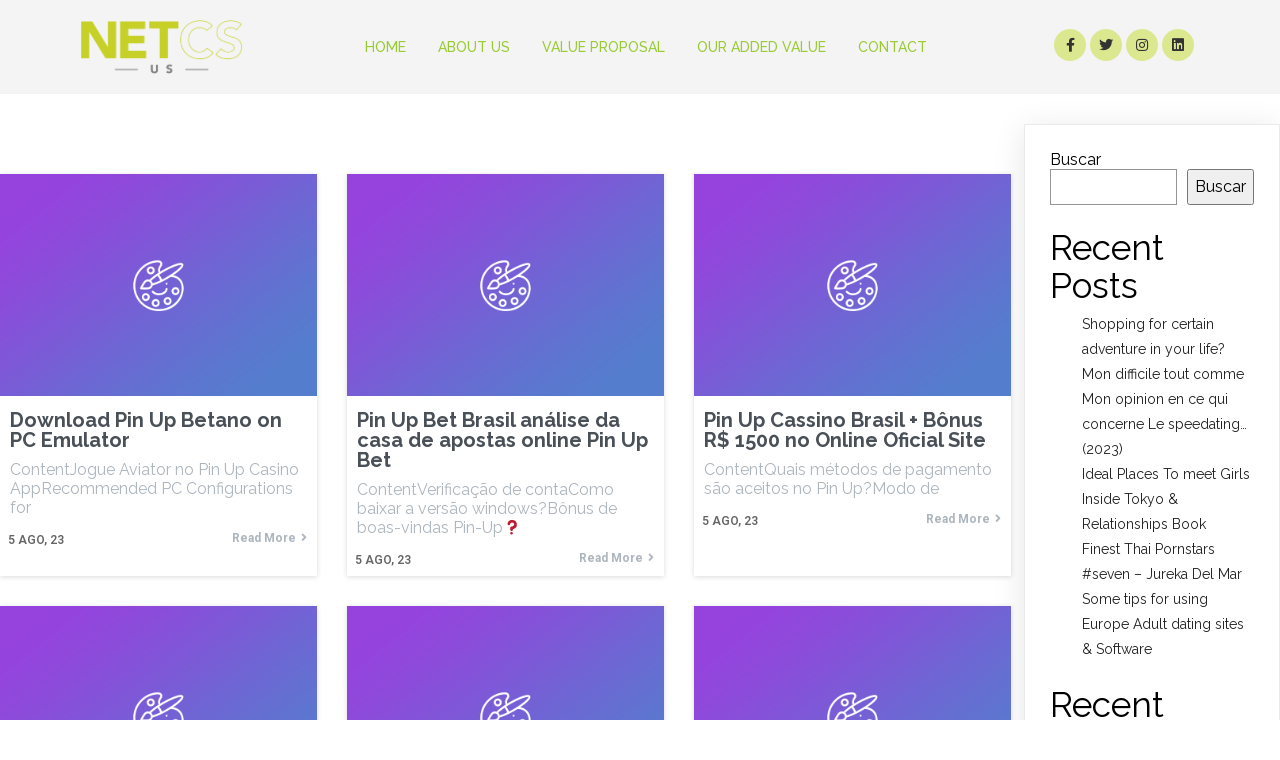

--- FILE ---
content_type: text/html; charset=UTF-8
request_url: https://netcs-us.com/tag/pinup/
body_size: 17615
content:
	<!DOCTYPE html>
	<html lang="es">
	<head>
		<meta charset="UTF-8" />
		<meta name="viewport" content="width=device-width, initial-scale=1">
		<link rel="profile" href="https://gmpg.org/xfn/11">
		<title>pinup &#8211; NETCS US</title>
<meta name='robots' content='max-image-preview:large' />
<link rel="alternate" type="application/rss+xml" title="NETCS US &raquo; Feed" href="https://netcs-us.com/feed/" />
<link rel="alternate" type="application/rss+xml" title="NETCS US &raquo; Feed de los comentarios" href="https://netcs-us.com/comments/feed/" />
<script>
var pagelayer_ajaxurl = "https://netcs-us.com/wp-admin/admin-ajax.php?";
var pagelayer_global_nonce = "dc2d0c3023";
var pagelayer_server_time = 1769425541;
var pagelayer_is_live = "";
var pagelayer_facebook_id = "";
var pagelayer_settings = {"post_types":["post","page"],"enable_giver":"1","max_width":1170,"tablet_breakpoint":768,"mobile_breakpoint":360,"sidebar":false,"body_font":false,"color":false};
var pagelayer_recaptch_lang = "";
</script><link rel="alternate" type="application/rss+xml" title="NETCS US &raquo; Etiqueta pinup del feed" href="https://netcs-us.com/tag/pinup/feed/" />
<style id="popularfx-global-styles" type="text/css">
.site-header {background-color:#ffffff!important;}
.site-title a {color:#171717!important;}
.site-title a { font-size: 30 px; }
.site-description {color:#171717 !important;}
.site-description {font-size: 15px;}
.site-footer {background-color:#171717! important;}
a#pfx-scroll-top.pfx-scroll-top { left: 83%;  padding: 8px; border: 2px solid; border-radius: 15px; background-color: #ffffff;  border-color: #000000 !important; }
a#pfx-scroll-top span.dashicons.dashicons-arrow-up-alt2 { width: 15px; height: 15px; font-size: 15px;  color: #000000; }
a#pfx-scroll-top:hover { background-color: #000000;  border-color: #000000 !important; } a#pfx-scroll-top:hover span.dashicons.dashicons-arrow-up-alt2 { color: #ffffff; }
a#pfx-scroll-top {position: fixed;	left: 95%;	bottom: 30px; z-index: 9999999;	line-height: 1;	cursor: pointer; display:none;}
</style><style id="pagelayer-wow-animation-style" type="text/css">.pagelayer-wow{visibility: hidden;}</style>
	<style id="pagelayer-global-styles" type="text/css">
:root{--pagelayer-color-primary:#99cc33;--pagelayer-color-secondary:#6c757d;--pagelayer-color-text:#1d1d1d;--pagelayer-color-accent:#53aa50;--pagelayer-font-primary-font-family:Arial;--pagelayer-font-secondary-font-family:Arial;--pagelayer-font-text-font-family:Arial;--pagelayer-font-accent-font-family:Poppins;}
.pagelayer-row-stretch-auto > .pagelayer-row-holder, .pagelayer-row-stretch-full > .pagelayer-row-holder.pagelayer-width-auto{ max-width: 1170px; margin-left: auto; margin-right: auto;}
@media (min-width: 769px){
			.pagelayer-hide-desktop{
				display:none !important;
			}
		}

		@media (max-width: 768px) and (min-width: 361px){
			.pagelayer-hide-tablet{
				display:none !important;
			}
			.pagelayer-wp-menu-holder[data-drop_breakpoint="tablet"] .pagelayer-wp_menu-ul{
				display:none;
			}
		}

		@media (max-width: 360px){
			.pagelayer-hide-mobile{
				display:none !important;
			}
			.pagelayer-wp-menu-holder[data-drop_breakpoint="mobile"] .pagelayer-wp_menu-ul{
				display:none;
			}
		}
@media (max-width: 768px){
	[class^="pagelayer-offset-"],
	[class*=" pagelayer-offset-"] {
		margin-left: 0;
	}

	.pagelayer-row .pagelayer-col {
		margin-left: 0;
		width: 100%;
	}
	.pagelayer-row.pagelayer-gutters .pagelayer-col {
		margin-bottom: 16px;
	}
	.pagelayer-first-sm {
		order: -1;
	}
	.pagelayer-last-sm {
		order: 1;
	}
	

}

</style><script>
window._wpemojiSettings = {"baseUrl":"https:\/\/s.w.org\/images\/core\/emoji\/14.0.0\/72x72\/","ext":".png","svgUrl":"https:\/\/s.w.org\/images\/core\/emoji\/14.0.0\/svg\/","svgExt":".svg","source":{"concatemoji":"https:\/\/netcs-us.com\/wp-includes\/js\/wp-emoji-release.min.js?ver=6.2.1"}};
/*! This file is auto-generated */
!function(e,a,t){var n,r,o,i=a.createElement("canvas"),p=i.getContext&&i.getContext("2d");function s(e,t){p.clearRect(0,0,i.width,i.height),p.fillText(e,0,0);e=i.toDataURL();return p.clearRect(0,0,i.width,i.height),p.fillText(t,0,0),e===i.toDataURL()}function c(e){var t=a.createElement("script");t.src=e,t.defer=t.type="text/javascript",a.getElementsByTagName("head")[0].appendChild(t)}for(o=Array("flag","emoji"),t.supports={everything:!0,everythingExceptFlag:!0},r=0;r<o.length;r++)t.supports[o[r]]=function(e){if(p&&p.fillText)switch(p.textBaseline="top",p.font="600 32px Arial",e){case"flag":return s("\ud83c\udff3\ufe0f\u200d\u26a7\ufe0f","\ud83c\udff3\ufe0f\u200b\u26a7\ufe0f")?!1:!s("\ud83c\uddfa\ud83c\uddf3","\ud83c\uddfa\u200b\ud83c\uddf3")&&!s("\ud83c\udff4\udb40\udc67\udb40\udc62\udb40\udc65\udb40\udc6e\udb40\udc67\udb40\udc7f","\ud83c\udff4\u200b\udb40\udc67\u200b\udb40\udc62\u200b\udb40\udc65\u200b\udb40\udc6e\u200b\udb40\udc67\u200b\udb40\udc7f");case"emoji":return!s("\ud83e\udef1\ud83c\udffb\u200d\ud83e\udef2\ud83c\udfff","\ud83e\udef1\ud83c\udffb\u200b\ud83e\udef2\ud83c\udfff")}return!1}(o[r]),t.supports.everything=t.supports.everything&&t.supports[o[r]],"flag"!==o[r]&&(t.supports.everythingExceptFlag=t.supports.everythingExceptFlag&&t.supports[o[r]]);t.supports.everythingExceptFlag=t.supports.everythingExceptFlag&&!t.supports.flag,t.DOMReady=!1,t.readyCallback=function(){t.DOMReady=!0},t.supports.everything||(n=function(){t.readyCallback()},a.addEventListener?(a.addEventListener("DOMContentLoaded",n,!1),e.addEventListener("load",n,!1)):(e.attachEvent("onload",n),a.attachEvent("onreadystatechange",function(){"complete"===a.readyState&&t.readyCallback()})),(e=t.source||{}).concatemoji?c(e.concatemoji):e.wpemoji&&e.twemoji&&(c(e.twemoji),c(e.wpemoji)))}(window,document,window._wpemojiSettings);
</script>
<style>
img.wp-smiley,
img.emoji {
	display: inline !important;
	border: none !important;
	box-shadow: none !important;
	height: 1em !important;
	width: 1em !important;
	margin: 0 0.07em !important;
	vertical-align: -0.1em !important;
	background: none !important;
	padding: 0 !important;
}
</style>
	<link rel='stylesheet' id='pagelayer-frontend-css' href='https://netcs-us.com/wp-content/plugins/pagelayer/css/givecss.php?give=pagelayer-frontend.css%2Cnivo-lightbox.css%2Canimate.min.css%2Cowl.carousel.min.css%2Cowl.theme.default.min.css%2Cfont-awesome5.min.css&#038;premium&#038;ver=1.7.6' media='all' />
<link rel='stylesheet' id='wp-block-library-css' href='https://netcs-us.com/wp-includes/css/dist/block-library/style.min.css?ver=6.2.1' media='all' />
<link rel='stylesheet' id='classic-theme-styles-css' href='https://netcs-us.com/wp-includes/css/classic-themes.min.css?ver=6.2.1' media='all' />
<style id='global-styles-inline-css'>
body{--wp--preset--color--black: #000000;--wp--preset--color--cyan-bluish-gray: #abb8c3;--wp--preset--color--white: #ffffff;--wp--preset--color--pale-pink: #f78da7;--wp--preset--color--vivid-red: #cf2e2e;--wp--preset--color--luminous-vivid-orange: #ff6900;--wp--preset--color--luminous-vivid-amber: #fcb900;--wp--preset--color--light-green-cyan: #7bdcb5;--wp--preset--color--vivid-green-cyan: #00d084;--wp--preset--color--pale-cyan-blue: #8ed1fc;--wp--preset--color--vivid-cyan-blue: #0693e3;--wp--preset--color--vivid-purple: #9b51e0;--wp--preset--gradient--vivid-cyan-blue-to-vivid-purple: linear-gradient(135deg,rgba(6,147,227,1) 0%,rgb(155,81,224) 100%);--wp--preset--gradient--light-green-cyan-to-vivid-green-cyan: linear-gradient(135deg,rgb(122,220,180) 0%,rgb(0,208,130) 100%);--wp--preset--gradient--luminous-vivid-amber-to-luminous-vivid-orange: linear-gradient(135deg,rgba(252,185,0,1) 0%,rgba(255,105,0,1) 100%);--wp--preset--gradient--luminous-vivid-orange-to-vivid-red: linear-gradient(135deg,rgba(255,105,0,1) 0%,rgb(207,46,46) 100%);--wp--preset--gradient--very-light-gray-to-cyan-bluish-gray: linear-gradient(135deg,rgb(238,238,238) 0%,rgb(169,184,195) 100%);--wp--preset--gradient--cool-to-warm-spectrum: linear-gradient(135deg,rgb(74,234,220) 0%,rgb(151,120,209) 20%,rgb(207,42,186) 40%,rgb(238,44,130) 60%,rgb(251,105,98) 80%,rgb(254,248,76) 100%);--wp--preset--gradient--blush-light-purple: linear-gradient(135deg,rgb(255,206,236) 0%,rgb(152,150,240) 100%);--wp--preset--gradient--blush-bordeaux: linear-gradient(135deg,rgb(254,205,165) 0%,rgb(254,45,45) 50%,rgb(107,0,62) 100%);--wp--preset--gradient--luminous-dusk: linear-gradient(135deg,rgb(255,203,112) 0%,rgb(199,81,192) 50%,rgb(65,88,208) 100%);--wp--preset--gradient--pale-ocean: linear-gradient(135deg,rgb(255,245,203) 0%,rgb(182,227,212) 50%,rgb(51,167,181) 100%);--wp--preset--gradient--electric-grass: linear-gradient(135deg,rgb(202,248,128) 0%,rgb(113,206,126) 100%);--wp--preset--gradient--midnight: linear-gradient(135deg,rgb(2,3,129) 0%,rgb(40,116,252) 100%);--wp--preset--duotone--dark-grayscale: url('#wp-duotone-dark-grayscale');--wp--preset--duotone--grayscale: url('#wp-duotone-grayscale');--wp--preset--duotone--purple-yellow: url('#wp-duotone-purple-yellow');--wp--preset--duotone--blue-red: url('#wp-duotone-blue-red');--wp--preset--duotone--midnight: url('#wp-duotone-midnight');--wp--preset--duotone--magenta-yellow: url('#wp-duotone-magenta-yellow');--wp--preset--duotone--purple-green: url('#wp-duotone-purple-green');--wp--preset--duotone--blue-orange: url('#wp-duotone-blue-orange');--wp--preset--font-size--small: 13px;--wp--preset--font-size--medium: 20px;--wp--preset--font-size--large: 36px;--wp--preset--font-size--x-large: 42px;--wp--preset--spacing--20: 0.44rem;--wp--preset--spacing--30: 0.67rem;--wp--preset--spacing--40: 1rem;--wp--preset--spacing--50: 1.5rem;--wp--preset--spacing--60: 2.25rem;--wp--preset--spacing--70: 3.38rem;--wp--preset--spacing--80: 5.06rem;--wp--preset--shadow--natural: 6px 6px 9px rgba(0, 0, 0, 0.2);--wp--preset--shadow--deep: 12px 12px 50px rgba(0, 0, 0, 0.4);--wp--preset--shadow--sharp: 6px 6px 0px rgba(0, 0, 0, 0.2);--wp--preset--shadow--outlined: 6px 6px 0px -3px rgba(255, 255, 255, 1), 6px 6px rgba(0, 0, 0, 1);--wp--preset--shadow--crisp: 6px 6px 0px rgba(0, 0, 0, 1);}:where(.is-layout-flex){gap: 0.5em;}body .is-layout-flow > .alignleft{float: left;margin-inline-start: 0;margin-inline-end: 2em;}body .is-layout-flow > .alignright{float: right;margin-inline-start: 2em;margin-inline-end: 0;}body .is-layout-flow > .aligncenter{margin-left: auto !important;margin-right: auto !important;}body .is-layout-constrained > .alignleft{float: left;margin-inline-start: 0;margin-inline-end: 2em;}body .is-layout-constrained > .alignright{float: right;margin-inline-start: 2em;margin-inline-end: 0;}body .is-layout-constrained > .aligncenter{margin-left: auto !important;margin-right: auto !important;}body .is-layout-constrained > :where(:not(.alignleft):not(.alignright):not(.alignfull)){max-width: var(--wp--style--global--content-size);margin-left: auto !important;margin-right: auto !important;}body .is-layout-constrained > .alignwide{max-width: var(--wp--style--global--wide-size);}body .is-layout-flex{display: flex;}body .is-layout-flex{flex-wrap: wrap;align-items: center;}body .is-layout-flex > *{margin: 0;}:where(.wp-block-columns.is-layout-flex){gap: 2em;}.has-black-color{color: var(--wp--preset--color--black) !important;}.has-cyan-bluish-gray-color{color: var(--wp--preset--color--cyan-bluish-gray) !important;}.has-white-color{color: var(--wp--preset--color--white) !important;}.has-pale-pink-color{color: var(--wp--preset--color--pale-pink) !important;}.has-vivid-red-color{color: var(--wp--preset--color--vivid-red) !important;}.has-luminous-vivid-orange-color{color: var(--wp--preset--color--luminous-vivid-orange) !important;}.has-luminous-vivid-amber-color{color: var(--wp--preset--color--luminous-vivid-amber) !important;}.has-light-green-cyan-color{color: var(--wp--preset--color--light-green-cyan) !important;}.has-vivid-green-cyan-color{color: var(--wp--preset--color--vivid-green-cyan) !important;}.has-pale-cyan-blue-color{color: var(--wp--preset--color--pale-cyan-blue) !important;}.has-vivid-cyan-blue-color{color: var(--wp--preset--color--vivid-cyan-blue) !important;}.has-vivid-purple-color{color: var(--wp--preset--color--vivid-purple) !important;}.has-black-background-color{background-color: var(--wp--preset--color--black) !important;}.has-cyan-bluish-gray-background-color{background-color: var(--wp--preset--color--cyan-bluish-gray) !important;}.has-white-background-color{background-color: var(--wp--preset--color--white) !important;}.has-pale-pink-background-color{background-color: var(--wp--preset--color--pale-pink) !important;}.has-vivid-red-background-color{background-color: var(--wp--preset--color--vivid-red) !important;}.has-luminous-vivid-orange-background-color{background-color: var(--wp--preset--color--luminous-vivid-orange) !important;}.has-luminous-vivid-amber-background-color{background-color: var(--wp--preset--color--luminous-vivid-amber) !important;}.has-light-green-cyan-background-color{background-color: var(--wp--preset--color--light-green-cyan) !important;}.has-vivid-green-cyan-background-color{background-color: var(--wp--preset--color--vivid-green-cyan) !important;}.has-pale-cyan-blue-background-color{background-color: var(--wp--preset--color--pale-cyan-blue) !important;}.has-vivid-cyan-blue-background-color{background-color: var(--wp--preset--color--vivid-cyan-blue) !important;}.has-vivid-purple-background-color{background-color: var(--wp--preset--color--vivid-purple) !important;}.has-black-border-color{border-color: var(--wp--preset--color--black) !important;}.has-cyan-bluish-gray-border-color{border-color: var(--wp--preset--color--cyan-bluish-gray) !important;}.has-white-border-color{border-color: var(--wp--preset--color--white) !important;}.has-pale-pink-border-color{border-color: var(--wp--preset--color--pale-pink) !important;}.has-vivid-red-border-color{border-color: var(--wp--preset--color--vivid-red) !important;}.has-luminous-vivid-orange-border-color{border-color: var(--wp--preset--color--luminous-vivid-orange) !important;}.has-luminous-vivid-amber-border-color{border-color: var(--wp--preset--color--luminous-vivid-amber) !important;}.has-light-green-cyan-border-color{border-color: var(--wp--preset--color--light-green-cyan) !important;}.has-vivid-green-cyan-border-color{border-color: var(--wp--preset--color--vivid-green-cyan) !important;}.has-pale-cyan-blue-border-color{border-color: var(--wp--preset--color--pale-cyan-blue) !important;}.has-vivid-cyan-blue-border-color{border-color: var(--wp--preset--color--vivid-cyan-blue) !important;}.has-vivid-purple-border-color{border-color: var(--wp--preset--color--vivid-purple) !important;}.has-vivid-cyan-blue-to-vivid-purple-gradient-background{background: var(--wp--preset--gradient--vivid-cyan-blue-to-vivid-purple) !important;}.has-light-green-cyan-to-vivid-green-cyan-gradient-background{background: var(--wp--preset--gradient--light-green-cyan-to-vivid-green-cyan) !important;}.has-luminous-vivid-amber-to-luminous-vivid-orange-gradient-background{background: var(--wp--preset--gradient--luminous-vivid-amber-to-luminous-vivid-orange) !important;}.has-luminous-vivid-orange-to-vivid-red-gradient-background{background: var(--wp--preset--gradient--luminous-vivid-orange-to-vivid-red) !important;}.has-very-light-gray-to-cyan-bluish-gray-gradient-background{background: var(--wp--preset--gradient--very-light-gray-to-cyan-bluish-gray) !important;}.has-cool-to-warm-spectrum-gradient-background{background: var(--wp--preset--gradient--cool-to-warm-spectrum) !important;}.has-blush-light-purple-gradient-background{background: var(--wp--preset--gradient--blush-light-purple) !important;}.has-blush-bordeaux-gradient-background{background: var(--wp--preset--gradient--blush-bordeaux) !important;}.has-luminous-dusk-gradient-background{background: var(--wp--preset--gradient--luminous-dusk) !important;}.has-pale-ocean-gradient-background{background: var(--wp--preset--gradient--pale-ocean) !important;}.has-electric-grass-gradient-background{background: var(--wp--preset--gradient--electric-grass) !important;}.has-midnight-gradient-background{background: var(--wp--preset--gradient--midnight) !important;}.has-small-font-size{font-size: var(--wp--preset--font-size--small) !important;}.has-medium-font-size{font-size: var(--wp--preset--font-size--medium) !important;}.has-large-font-size{font-size: var(--wp--preset--font-size--large) !important;}.has-x-large-font-size{font-size: var(--wp--preset--font-size--x-large) !important;}
.wp-block-navigation a:where(:not(.wp-element-button)){color: inherit;}
:where(.wp-block-columns.is-layout-flex){gap: 2em;}
.wp-block-pullquote{font-size: 1.5em;line-height: 1.6;}
</style>
<link rel='stylesheet' id='popularfx-style-css' href='https://netcs-us.com/wp-content/uploads/popularfx-templates/realestate/style.css?ver=1.2.4' media='all' />
<style id='popularfx-style-inline-css'>

aside {
width: 20%;
float: right;
}

main, .pagelayer-content{
width: 79% !important;
display: inline-block;
float: left;
}

</style>
<link rel='stylesheet' id='popularfx-sidebar-css' href='https://netcs-us.com/wp-content/themes/popularfx/sidebar.css?ver=1.2.4' media='all' />
<link rel='stylesheet' id='dashicons-css' href='https://netcs-us.com/wp-includes/css/dashicons.min.css?ver=6.2.1' media='all' />
<script src='https://netcs-us.com/wp-includes/js/jquery/jquery.min.js?ver=3.6.4' id='jquery-core-js'></script>
<script src='https://netcs-us.com/wp-includes/js/jquery/jquery-migrate.min.js?ver=3.4.0' id='jquery-migrate-js'></script>
<script src='https://netcs-us.com/wp-content/plugins/pagelayer/js/givejs.php?give=pagelayer-frontend.js%2Cnivo-lightbox.min.js%2Cwow.min.js%2Cjquery-numerator.js%2CsimpleParallax.min.js%2Cowl.carousel.min.js&#038;premium&#038;ver=1.7.6' id='pagelayer-frontend-js'></script>
<link rel="https://api.w.org/" href="https://netcs-us.com/wp-json/" /><link rel="alternate" type="application/json" href="https://netcs-us.com/wp-json/wp/v2/tags/10" /><link rel="EditURI" type="application/rsd+xml" title="RSD" href="https://netcs-us.com/xmlrpc.php?rsd" />
<link rel="wlwmanifest" type="application/wlwmanifest+xml" href="https://netcs-us.com/wp-includes/wlwmanifest.xml" />
<meta name="generator" content="WordPress 6.2.1" />
<link rel="icon" href="https://netcs-us.com/wp-content/uploads/2023/05/netcs_favicong1.png" sizes="32x32" />
<link rel="icon" href="https://netcs-us.com/wp-content/uploads/2023/05/netcs_favicong1.png" sizes="192x192" />
<link rel="apple-touch-icon" href="https://netcs-us.com/wp-content/uploads/2023/05/netcs_favicong1.png" />
<meta name="msapplication-TileImage" content="https://netcs-us.com/wp-content/uploads/2023/05/netcs_favicong1.png" />
	</head>

	<body class="archive tag tag-pinup tag-10 wp-custom-logo hfeed popularfx-body pagelayer-body">
	<svg xmlns="http://www.w3.org/2000/svg" viewBox="0 0 0 0" width="0" height="0" focusable="false" role="none" style="visibility: hidden; position: absolute; left: -9999px; overflow: hidden;" ><defs><filter id="wp-duotone-dark-grayscale"><feColorMatrix color-interpolation-filters="sRGB" type="matrix" values=" .299 .587 .114 0 0 .299 .587 .114 0 0 .299 .587 .114 0 0 .299 .587 .114 0 0 " /><feComponentTransfer color-interpolation-filters="sRGB" ><feFuncR type="table" tableValues="0 0.49803921568627" /><feFuncG type="table" tableValues="0 0.49803921568627" /><feFuncB type="table" tableValues="0 0.49803921568627" /><feFuncA type="table" tableValues="1 1" /></feComponentTransfer><feComposite in2="SourceGraphic" operator="in" /></filter></defs></svg><svg xmlns="http://www.w3.org/2000/svg" viewBox="0 0 0 0" width="0" height="0" focusable="false" role="none" style="visibility: hidden; position: absolute; left: -9999px; overflow: hidden;" ><defs><filter id="wp-duotone-grayscale"><feColorMatrix color-interpolation-filters="sRGB" type="matrix" values=" .299 .587 .114 0 0 .299 .587 .114 0 0 .299 .587 .114 0 0 .299 .587 .114 0 0 " /><feComponentTransfer color-interpolation-filters="sRGB" ><feFuncR type="table" tableValues="0 1" /><feFuncG type="table" tableValues="0 1" /><feFuncB type="table" tableValues="0 1" /><feFuncA type="table" tableValues="1 1" /></feComponentTransfer><feComposite in2="SourceGraphic" operator="in" /></filter></defs></svg><svg xmlns="http://www.w3.org/2000/svg" viewBox="0 0 0 0" width="0" height="0" focusable="false" role="none" style="visibility: hidden; position: absolute; left: -9999px; overflow: hidden;" ><defs><filter id="wp-duotone-purple-yellow"><feColorMatrix color-interpolation-filters="sRGB" type="matrix" values=" .299 .587 .114 0 0 .299 .587 .114 0 0 .299 .587 .114 0 0 .299 .587 .114 0 0 " /><feComponentTransfer color-interpolation-filters="sRGB" ><feFuncR type="table" tableValues="0.54901960784314 0.98823529411765" /><feFuncG type="table" tableValues="0 1" /><feFuncB type="table" tableValues="0.71764705882353 0.25490196078431" /><feFuncA type="table" tableValues="1 1" /></feComponentTransfer><feComposite in2="SourceGraphic" operator="in" /></filter></defs></svg><svg xmlns="http://www.w3.org/2000/svg" viewBox="0 0 0 0" width="0" height="0" focusable="false" role="none" style="visibility: hidden; position: absolute; left: -9999px; overflow: hidden;" ><defs><filter id="wp-duotone-blue-red"><feColorMatrix color-interpolation-filters="sRGB" type="matrix" values=" .299 .587 .114 0 0 .299 .587 .114 0 0 .299 .587 .114 0 0 .299 .587 .114 0 0 " /><feComponentTransfer color-interpolation-filters="sRGB" ><feFuncR type="table" tableValues="0 1" /><feFuncG type="table" tableValues="0 0.27843137254902" /><feFuncB type="table" tableValues="0.5921568627451 0.27843137254902" /><feFuncA type="table" tableValues="1 1" /></feComponentTransfer><feComposite in2="SourceGraphic" operator="in" /></filter></defs></svg><svg xmlns="http://www.w3.org/2000/svg" viewBox="0 0 0 0" width="0" height="0" focusable="false" role="none" style="visibility: hidden; position: absolute; left: -9999px; overflow: hidden;" ><defs><filter id="wp-duotone-midnight"><feColorMatrix color-interpolation-filters="sRGB" type="matrix" values=" .299 .587 .114 0 0 .299 .587 .114 0 0 .299 .587 .114 0 0 .299 .587 .114 0 0 " /><feComponentTransfer color-interpolation-filters="sRGB" ><feFuncR type="table" tableValues="0 0" /><feFuncG type="table" tableValues="0 0.64705882352941" /><feFuncB type="table" tableValues="0 1" /><feFuncA type="table" tableValues="1 1" /></feComponentTransfer><feComposite in2="SourceGraphic" operator="in" /></filter></defs></svg><svg xmlns="http://www.w3.org/2000/svg" viewBox="0 0 0 0" width="0" height="0" focusable="false" role="none" style="visibility: hidden; position: absolute; left: -9999px; overflow: hidden;" ><defs><filter id="wp-duotone-magenta-yellow"><feColorMatrix color-interpolation-filters="sRGB" type="matrix" values=" .299 .587 .114 0 0 .299 .587 .114 0 0 .299 .587 .114 0 0 .299 .587 .114 0 0 " /><feComponentTransfer color-interpolation-filters="sRGB" ><feFuncR type="table" tableValues="0.78039215686275 1" /><feFuncG type="table" tableValues="0 0.94901960784314" /><feFuncB type="table" tableValues="0.35294117647059 0.47058823529412" /><feFuncA type="table" tableValues="1 1" /></feComponentTransfer><feComposite in2="SourceGraphic" operator="in" /></filter></defs></svg><svg xmlns="http://www.w3.org/2000/svg" viewBox="0 0 0 0" width="0" height="0" focusable="false" role="none" style="visibility: hidden; position: absolute; left: -9999px; overflow: hidden;" ><defs><filter id="wp-duotone-purple-green"><feColorMatrix color-interpolation-filters="sRGB" type="matrix" values=" .299 .587 .114 0 0 .299 .587 .114 0 0 .299 .587 .114 0 0 .299 .587 .114 0 0 " /><feComponentTransfer color-interpolation-filters="sRGB" ><feFuncR type="table" tableValues="0.65098039215686 0.40392156862745" /><feFuncG type="table" tableValues="0 1" /><feFuncB type="table" tableValues="0.44705882352941 0.4" /><feFuncA type="table" tableValues="1 1" /></feComponentTransfer><feComposite in2="SourceGraphic" operator="in" /></filter></defs></svg><svg xmlns="http://www.w3.org/2000/svg" viewBox="0 0 0 0" width="0" height="0" focusable="false" role="none" style="visibility: hidden; position: absolute; left: -9999px; overflow: hidden;" ><defs><filter id="wp-duotone-blue-orange"><feColorMatrix color-interpolation-filters="sRGB" type="matrix" values=" .299 .587 .114 0 0 .299 .587 .114 0 0 .299 .587 .114 0 0 .299 .587 .114 0 0 " /><feComponentTransfer color-interpolation-filters="sRGB" ><feFuncR type="table" tableValues="0.098039215686275 1" /><feFuncG type="table" tableValues="0 0.66274509803922" /><feFuncB type="table" tableValues="0.84705882352941 0.41960784313725" /><feFuncA type="table" tableValues="1 1" /></feComponentTransfer><feComposite in2="SourceGraphic" operator="in" /></filter></defs></svg>	
	<header class="pagelayer-header"><div pagelayer-id="sip3251" class="p-sip3251 pagelayer-post_props">
</div>
<div pagelayer-id="cij2486" class="p-cij2486 pagelayer-row pagelayer-row-stretch-full pagelayer-height-default">
<style pagelayer-style-id="cij2486">.p-cij2486 .pagelayer-col-holder{padding: 10px}
.p-cij2486>.pagelayer-row-holder .pagelayer-col{align-content: default}
.p-cij2486 > .pagelayer-background-overlay{-webkit-transition: all 400ms !important; transition: all 400ms !important}
.p-cij2486 .pagelayer-svg-top .pagelayer-shape-fill{fill:#fff}
.p-cij2486 .pagelayer-row-svg .pagelayer-svg-top{width:100%;height:100px}
.p-cij2486 .pagelayer-svg-bottom .pagelayer-shape-fill{fill:#fff}
.p-cij2486 .pagelayer-row-svg .pagelayer-svg-bottom{width:100%;height:100px}
.p-cij2486{background: #f4f4f4;margin-top: 0px; margin-right: 0px; margin-bottom: 0px; margin-left: 0px;padding-top: 10px; padding-right: 0px; padding-bottom: 10px; padding-left: 0px}
@media (max-width: 768px) and (min-width: 361px){.p-cij2486{padding-top: 0px; padding-right: 0px; padding-bottom: 0px; padding-left: 0px}
}
@media (max-width: 360px){.p-cij2486{padding-top: 0px; padding-right: 0px; padding-bottom: 0px; padding-left: 0px}
}
</style>
			
			
			
			
			<div class="pagelayer-row-holder pagelayer-row pagelayer-auto pagelayer-width-auto"><div pagelayer-id="78s6808" class="p-78s6808 pagelayer-col">
<style pagelayer-style-id="78s6808">.p-78s6808{align-content: center !important;padding-top: 0px; padding-right: 15px; padding-bottom: 0px; padding-left: 15px}
.pagelayer-row-holder .p-78s6808{width: 18.19%}
.p-78s6808 > .pagelayer-background-overlay{-webkit-transition: all 400ms !important; transition: all 400ms !important}
@media (max-width: 768px) and (min-width: 361px){.p-78s6808{padding-top: 10px; padding-right: 10px; padding-bottom: 10px; padding-left: 10px}
}
@media (max-width: 360px){.p-78s6808{padding-top: 10px; padding-right: 10px; padding-bottom: 10px; padding-left: 10px}
}
</style>
				
				
				
				<div class="pagelayer-col-holder"><div pagelayer-id="c4q6682" class="p-c4q6682 pagelayer-image">
<style pagelayer-style-id="c4q6682">.p-c4q6682 .pagelayer-image-holder{text-align: center}
.p-c4q6682 .pagelayer-image-holder .pagelayer-image-overlay-content{text-align: center}
.p-c4q6682 .pagelayer-img{-webkit-transition: all 400ms; transition: all 400ms}
.p-c4q6682 .pagelayer-image-caption{color: #0986c0}
</style><div class="pagelayer-image-holder pagelayer-anim-par">
			
				<img decoding="async" class="lazy lazy-hidden pagelayer-img pagelayer-animation-{{anim_hover}}" src="[data-uri]" data-lazy-type="image" data-lazy-src="https://netcs-us.com/wp-content/uploads/2023/05/b9b38a8e-1007-4a60-b153-b2823db1e75a.png" title="b9b38a8e-1007-4a60-b153-b2823db1e75a" alt="b9b38a8e-1007-4a60-b153-b2823db1e75a" data-lazy-srcset="https://netcs-us.com/wp-content/uploads/2023/05/b9b38a8e-1007-4a60-b153-b2823db1e75a.png, https://netcs-us.com/wp-content/uploads/2023/05/b9b38a8e-1007-4a60-b153-b2823db1e75a.png 1x, " /><noscript><img decoding="async" class="pagelayer-img pagelayer-animation-{{anim_hover}}" src="https://netcs-us.com/wp-content/uploads/2023/05/b9b38a8e-1007-4a60-b153-b2823db1e75a.png" title="b9b38a8e-1007-4a60-b153-b2823db1e75a" alt="b9b38a8e-1007-4a60-b153-b2823db1e75a" srcset="https://netcs-us.com/wp-content/uploads/2023/05/b9b38a8e-1007-4a60-b153-b2823db1e75a.png, https://netcs-us.com/wp-content/uploads/2023/05/b9b38a8e-1007-4a60-b153-b2823db1e75a.png 1x, " /></noscript>
				
			
		</div>
		</div></div></div><div pagelayer-id="vk35570" class="p-vk35570 pagelayer-col">
<style pagelayer-style-id="vk35570">.p-vk35570{align-content: center !important;padding-top: 0px; padding-right: 15px; padding-bottom: 0px; padding-left: 15px}
.pagelayer-row-holder .p-vk35570{width: 64.50%}
.p-vk35570 > .pagelayer-background-overlay{-webkit-transition: all 400ms !important; transition: all 400ms !important}
@media (max-width: 768px) and (min-width: 361px){.p-vk35570{margin-top: 0px; margin-right: 0px; margin-bottom: 0px; margin-left: 0px;padding-top: 0px; padding-right: 0px; padding-bottom: 0px; padding-left: 0px}
}
@media (max-width: 360px){.pagelayer-row-holder .p-vk35570{width: 42.55%}
.p-vk35570{margin-top: 0px; margin-right: 0px; margin-bottom: 0px; margin-left: 0px;padding-top: 0px; padding-right: 0px; padding-bottom: 0px; padding-left: 0px}
}
</style>
				
				
				
				<div class="pagelayer-col-holder"><div pagelayer-id="hlk4750" class="p-hlk4750 pagelayer-wp_menu">
<style pagelayer-style-id="hlk4750">.p-hlk4750 .pagelayer-wp_menu-ul{text-align:center}
.p-hlk4750 .pagelayer-wp-menu-container li.menu-item{list-style: circle}
.p-hlk4750 .pagelayer-active-sub-menu.pagelayer-mega-menu-item > .pagelayer-mega-menu,
				:not(.pagelayer-ele-wrap) > .p-hlk4750 .pagelayer-menu-type-horizontal .pagelayer-mega-menu-item:hover > .pagelayer-mega-menu,
				.p-hlk4750 .pagelayer-active-sub-menu:not(.pagelayer-mega-menu-item) > ul.sub-menu,
				.p-hlk4750 .pagelayer-menu-type-horizontal .menu-item-has-children:not(.pagelayer-mega-menu-item, .pagelayer-mega-column-item .sub-menu li):hover > ul.sub-menu,
				:not(.pagelayer-ele-wrap) > .pagelayer-wp_menu .pagelayer-menu-type-vertical[class*="pagelayer-submenu-position-"] .pagelayer-mega-menu-item:hover > .pagelayer-mega-menu,
				.p-hlk4750 .pagelayer-menu-type-vertical[class*="pagelayer-submenu-position-"] .menu-item-has-children:not(.pagelayer-mega-menu-item, .pagelayer-mega-column-item .sub-menu li):hover > ul.sub-menu{animation-name: pagelayer-submenu-pulse;animation-duration: 300ms;animation-timing-function: linear; animation-iteration-count: 1}
.p-hlk4750 .pagelayer-wp_menu-ul>li a:first-child{color: #99cc33}
.p-hlk4750 .pagelayer-wp_menu-ul>li{background-color:  }
.p-hlk4750 .pagelayer-wp_menu-ul>li>a:hover{color: #0f122f}
.p-hlk4750 .pagelayer-wp_menu-ul>li.pagelayer-active-sub-menu>a:hover{color: #0f122f}
.p-hlk4750 .pagelayer-menu-hover-background .pagelayer-wp_menu-ul>li:hover{background-color:  }
.p-hlk4750 .pagelayer-wp_menu-ul>li>a:hover:before{background-color:  ;border-color:}
.p-hlk4750 .pagelayer-wp_menu-ul>li>a:hover:after{background-color:  ;border-color:}
.p-hlk4750 .pagelayer-wp_menu-ul>li.pagelayer-active-sub-menu{background-color:  }
.p-hlk4750 .pagelayer-wp_menu-ul>li.current-menu-item>a{color: #0f122c}
.p-hlk4750 .pagelayer-wp_menu-ul>li.current-menu-item{background-color:  }
.p-hlk4750 .pagelayer-wp-menu-container ul li.menu-item > a{font-family: Raleway !important; font-size: 14px !important; font-style: Normal !important; font-weight: 500 !important; font-variant: Normal !important; text-decoration-line: None !important; text-decoration-style: Solid !important; line-height: 1.31em !important; text-transform: Uppercase !important; letter-spacing: 0px !important; word-spacing: 0px !important}
.p-hlk4750 .pagelayer-wp_menu-ul>li>a{padding-left: 14px;padding-right: 14px;padding-top: 10.5px;padding-bottom	: 10.5px}
.p-hlk4750 ul.sub-menu li>a{justify-content:left !important}
.p-hlk4750 .pagelayer-menu-type-horizontal .sub-menu{left:0px}
.p-hlk4750 .pagelayer-menu-type-horizontal .sub-menu .sub-menu{left:unset;left:100% !important;top:0px}
.p-hlk4750 .pagelayer-wp-menu-container ul.sub-menu>li a{color: #ffffff}
.p-hlk4750 .pagelayer-wp-menu-container ul.sub-menu{background-color: #3e8ef7}
.p-hlk4750 .pagelayer-wp-menu-container ul.sub-menu li a{padding-left: 10px;padding-right: 10px;padding-top: 10px;padding-bottom	: 10px}
.p-hlk4750 .pagelayer-wp-menu-container .sub-menu a{margin-left: 10px}
.p-hlk4750 .pagelayer-wp-menu-container .sub-menu .sub-menu a{margin-left: calc(2 * 10px)}
.p-hlk4750 .pagelayer-primary-menu-bar{text-align:center}
.p-hlk4750 .pagelayer-primary-menu-bar i{background-color:rgba(62,142,247,0.31);font-size:30px}
.p-hlk4750 .pagelayer-wp_menu-close i{-webkit-transition: all 600ms !important; transition: all 600ms !important}
.p-hlk4750{font-family: Arial !important}
@media (max-width: 360px){.p-hlk4750 .pagelayer-wp_menu-ul{text-align:left}
.p-hlk4750 .pagelayer-wp_menu-ul>li.current-menu-item>a{color: #9ea5a6}
.p-hlk4750 .pagelayer-menu-type-dropdown .pagelayer-wp_menu-ul > li > a{justify-content: flex-start}
}
</style><div class="pagelayer-wp-menu-holder" data-layout="horizontal" data-submenu_ind="chevron-down" data-drop_breakpoint="none">
			<div class="pagelayer-primary-menu-bar"><i class="fas fa-bars"></i></div>
			<div class="pagelayer-wp-menu-container pagelayer-menu-type-horizontal pagelayer-menu-hover- none {{slide_style}}" data-align="center">
				<div class="pagelayer-wp_menu-close"><i class="fas fa-times"></i></div>
				<div class="menu-realestate-header-menu-container"><ul id="2" class="pagelayer-wp_menu-ul"><li id="menu-item-38" class="menu-item menu-item-type-post_type menu-item-object-page menu-item-home menu-item-38 pagelayer-mega-column-item"><a href="https://netcs-us.com/"><span class="pagelayer-nav-menu-title">Home</span></a><div class="pagelayer-mega-menu pagelayer-mega-editor-38"><div pagelayer-id="kdr1452" class="p-kdr1452 pagelayer-nav_menu_item" pagelayer-mega-width="custom" pagelayer-mega-custom-width="800">
<div class="pagelayer-menu-item-holder"></div></div>
</div></li>
<li id="menu-item-168" class="menu-item menu-item-type-custom menu-item-object-custom menu-item-168"><a href="https://netcs-us.com/about-us"><span class="pagelayer-nav-menu-title">About Us</span></a><div class="pagelayer-mega-menu pagelayer-mega-editor-168"></div></li>
<li id="menu-item-40" class="menu-item menu-item-type-post_type menu-item-object-page menu-item-40"><a href="https://netcs-us.com/about/"><span class="pagelayer-nav-menu-title">Value proposal</span></a><div class="pagelayer-mega-menu pagelayer-mega-editor-40"><div pagelayer-id="oea1010" class="p-oea1010 pagelayer-nav_menu_item">
<div class="pagelayer-menu-item-holder"></div></div>
</div></li>
<li id="menu-item-41" class="menu-item menu-item-type-post_type menu-item-object-page menu-item-41"><a href="https://netcs-us.com/properties/"><span class="pagelayer-nav-menu-title">Our added value</span></a><div class="pagelayer-mega-menu pagelayer-mega-editor-41"><div pagelayer-id="5dc6278" class="p-5dc6278 pagelayer-nav_menu_item">
<div class="pagelayer-menu-item-holder"></div></div>
</div></li>
<li id="menu-item-42" class="menu-item menu-item-type-post_type menu-item-object-page menu-item-42"><a href="https://netcs-us.com/contact/"><span class="pagelayer-nav-menu-title">Contact</span></a><div class="pagelayer-mega-menu pagelayer-mega-editor-42"></div></li>
</ul></div>
			</div>
		</div></div></div></div><div pagelayer-id="f3e7978" class="p-f3e7978 pagelayer-col">
<style pagelayer-style-id="f3e7978">.p-f3e7978{align-content: center !important;padding-top: 0px; padding-right: 15px; padding-bottom: 0px; padding-left: 15px}
.pagelayer-row-holder .p-f3e7978{width: 17.21%}
.p-f3e7978 > .pagelayer-background-overlay{-webkit-transition: all 400ms !important; transition: all 400ms !important}
@media (max-width: 768px) and (min-width: 361px){.p-f3e7978{margin-top: 0px; margin-right: 0px; margin-bottom: 0px; margin-left: 0px;padding-top: 0px; padding-right: 0px; padding-bottom: 0px; padding-left: 0px}
}
@media (max-width: 360px){.pagelayer-row-holder .p-f3e7978{width: 13.33%}
.p-f3e7978{margin-top: 0px; margin-right: 0px; margin-bottom: 0px; margin-left: 0px;padding-top: 0px; padding-right: 0px; padding-bottom: 0px; padding-left: 0px}
}
</style>
				
				
				
				<div class="pagelayer-col-holder"><div pagelayer-id="qtf4104" class="p-qtf4104 pagelayer-social_grp pagelayer-social-shape-circle">
<style pagelayer-style-id="qtf4104">.p-qtf4104 i{height:1em; width:1em; position: absolute; top: 50%; left: 50%; transform: translate(-50% , -50%)}
.p-qtf4104 .pagelayer-icon-holder{position: relative; min-height: 1em; min-width: 1em;padding: calc(0.5em + 9px);font-size: 14px;background-color: #dce88f !important;-webkit-transition: all 400ms; transition: all 400ms}
.p-qtf4104{text-align: center;margin-top: 0px; margin-right: -4px; margin-bottom: 0px; margin-left: 0px}
.p-qtf4104 > div{display: inline-block}
.p-qtf4104 .pagelayer-social{padding: 2px}
.p-qtf4104 .pagelayer-social-fa{font-size: 14px;color: #333333 !important;-webkit-transition: all 400ms; transition: all 400ms}
.p-qtf4104 .pagelayer-icon-holder:hover .pagelayer-social-fa{color: #ffffff !important}
.p-qtf4104 .pagelayer-icon-holder:hover{background-color: #0986c0 !important}
@media (max-width: 768px) and (min-width: 361px){.p-qtf4104{text-align: center;margin-top: 0px; margin-right: 0px; margin-bottom: 0px; margin-left: 0px;padding-top: 0px; padding-right: 0px; padding-bottom: 0px; padding-left: 0px}
}
@media (max-width: 360px){.p-qtf4104{text-align: center;margin-top: 0px; margin-right: 0px; margin-bottom: 0px; margin-left: 0px;padding-top: 0px; padding-right: 0px; padding-bottom: 0px; padding-left: 0px}
}
</style><div pagelayer-id="88q6854" class="p-88q6854 pagelayer-social">
<div class="pagelayer-icon-holder pagelayer-facebook-f" data-icon="fab fa-facebook-f">
					
						<i class="pagelayer-social-fa fab fa-facebook-f"></i>
					
				</div></div><div pagelayer-id="9u17184" class="p-9u17184 pagelayer-social">
<div class="pagelayer-icon-holder pagelayer-twitter" data-icon="fab fa-twitter">
					<a class="pagelayer-ele-link" href="https://twitter.com/sitepad_editor">
						<i class="pagelayer-social-fa fab fa-twitter"></i>
					</a>
				</div></div><div pagelayer-id="qvs7328" class="p-qvs7328 pagelayer-social">
<div class="pagelayer-icon-holder pagelayer-instagram" data-icon="fab fa-instagram">
					
						<i class="pagelayer-social-fa fab fa-instagram"></i>
					
				</div></div><div pagelayer-id="2l06579" class="p-2l06579 pagelayer-social">
<div class="pagelayer-icon-holder pagelayer-linkedin" data-icon="fab fa-linkedin">
					
						<i class="pagelayer-social-fa fab fa-linkedin"></i>
					
				</div></div></div></div></div></div></div>

	</header><div class="pagelayer-content"><div pagelayer-id="m4k2309" class="p-m4k2309 pagelayer-row pagelayer-row-stretch-auto pagelayer-height-default">
<style pagelayer-style-id="m4k2309">.p-m4k2309 > .pagelayer-background-overlay{-webkit-transition: all 400ms !important; transition: all 400ms !important}
.p-m4k2309 .pagelayer-svg-top .pagelayer-shape-fill{fill:#227bc3}
.p-m4k2309 .pagelayer-row-svg .pagelayer-svg-top{width:100%;height:100px}
.p-m4k2309 .pagelayer-svg-bottom .pagelayer-shape-fill{fill:#e44993}
.p-m4k2309 .pagelayer-row-svg .pagelayer-svg-bottom{width:100%;height:100px}
.p-m4k2309{margin-top: 80px; margin-right: 0px; margin-bottom: 40px; margin-left: 0px;padding-top: 0px; padding-right: 0px; padding-bottom: 0px; padding-left: 0px}
@media (max-width: 768px) and (min-width: 361px){.p-m4k2309{padding-top: 0px; padding-right: 0px; padding-bottom: 0px; padding-left: 0px}
}
@media (max-width: 360px){.p-m4k2309{padding-top: 0px; padding-right: 0px; padding-bottom: 0px; padding-left: 0px}
}
</style>
			
			
			
			
			<div class="pagelayer-row-holder pagelayer-row pagelayer-auto pagelayer-width-auto"><div pagelayer-id="8yo2717" class="p-8yo2717 pagelayer-col">
<style pagelayer-style-id="8yo2717">.pagelayer-row-holder .p-8yo2717{width: 100%}
.p-8yo2717 > .pagelayer-background-overlay{-webkit-transition: all 400ms !important; transition: all 400ms !important}
@media (max-width: 768px) and (min-width: 361px){.pagelayer-row-holder .p-8yo2717{width: 100%}
.p-8yo2717{padding-top: 10px; padding-right: 10px; padding-bottom: 10px; padding-left: 10px}
}
@media (max-width: 360px){.pagelayer-row-holder .p-8yo2717{width: 100%}
.p-8yo2717{padding-top: 10px; padding-right: 10px; padding-bottom: 10px; padding-left: 10px}
}
</style>
				
				
				
				<div class="pagelayer-col-holder"><div pagelayer-id="mue2352" class="p-mue2352 pagelayer-archive_posts">
<style pagelayer-style-id="mue2352">.p-mue2352 .pagelayer-posts-container{grid-template-columns: repeat(3,1fr);grid-column-gap: 30px;grid-row-gap: 30px}
.p-mue2352 .pagelayer-wposts-content{padding : 10px 10px 10px 10px;color:#adb5bd;text-align:left}
.p-mue2352 .pagelayer-wposts-col{background-color:#ffffff;box-shadow: 0px 1px 5px 0px rgba(0,0,0,0.15)  !important}
.p-mue2352 .pagelayer-wposts-thumb{padding: calc(50% * 0.7) 0}
.p-mue2352 .pagelayer-wposts-title{color:#495057;font-family: ; font-size: 20px !important; font-style:  !important; font-weight: bold !important; font-variant:  !important; text-decoration-line:  !important; text-decoration-style:  !important; line-height: em !important; text-transform:  !important; letter-spacing: px !important; word-spacing: px !important;padding-top:0px; padding-bottom:0px}
.p-mue2352 .pagelayer-wposts-meta *{color:#666666;font-family: Roboto; font-size: 12px !important; font-style:  !important; font-weight: 600 !important; font-variant:  !important; text-decoration-line:  !important; text-decoration-style:  !important; line-height: em !important; text-transform: Uppercase !important; letter-spacing: px !important; word-spacing: px !important}
.p-mue2352 .pagelayer-wposts-meta{text-align:left;position: absolute;width:50%;bottom:0;bottom:8px;left:0;left:8px}
.p-mue2352 .pagelayer-wposts-sep{font-size: 12px !important; font-style:  !important}
.p-mue2352 .pagelayer-wposts-post{position: relative}
.p-mue2352 .pagelayer-wposts-content .pagelayer-wposts-excerpt{padding: 10px  0px  10px  0px}
.p-mue2352 .pagelayer-wposts-more{font-family: Roboto; font-size: 12px !important; font-style:  !important; font-weight: bold !important; font-variant:  !important; text-decoration-line:  !important; text-decoration-style:  !important; line-height: em !important; text-transform: Capitalize !important; letter-spacing: px !important; word-spacing: px !important;color:#adb5bd}
.p-mue2352 .pagelayer-wposts-mdiv{text-align: right}
.p-mue2352 .pagelayer-btn-icon{padding: 0 5px}
.p-mue2352 .pagelayer-wposts-more.pagelayer-btn-holder{padding: 0px 0px}
.p-mue2352 .pagelayer-btn-holder{background-color: rgba(0,0,0,0.00)}
.p-mue2352 .pagelayer-pagination{font-family: ; font-size: px !important; font-style:  !important; font-weight:  !important; font-variant:  !important; text-decoration-line:  !important; text-decoration-style:  !important; line-height: em !important; text-transform:  !important; letter-spacing: px !important; word-spacing: px !important;text-align:center;padding:50px 0px 0px 0px}
.p-mue2352 .pagelayer-pagination a.page-numbers{color:#495057}
.p-mue2352 .pagelayer-pagination a.page-numbers:hover{color:#000000}
.p-mue2352 .pagelayer-pagination .current{color:#000000}
@media (max-width: 768px) and (min-width: 361px){.p-mue2352 .pagelayer-posts-container{grid-template-columns: repeat(1,1fr)}
}
@media (max-width: 360px){.p-mue2352 .pagelayer-posts-container{grid-template-columns: repeat(1,1fr)}
}
</style>
		<div class="pagelayer-posts-container"><div class="pagelayer-wposts-col">
			<div class="pagelayer-wposts-post">
				<div class="pagelayer-wposts-featured"><a href="https://netcs-us.com/2023/08/05/download-pin-up-betano-on-pc-emulator-275/"><div class="pagelayer-wposts-thumb" style="background:url(https://netcs-us.com/wp-content/plugins/pagelayer/images/no_screenshot.png)"></div></a></div>
			<div class="pagelayer-wposts-content"><a href="https://netcs-us.com/2023/08/05/download-pin-up-betano-on-pc-emulator-275/" rel="bookmark"><div class="pagelayer-wposts-title">Download Pin Up Betano on PC Emulator</div></a><div class="pagelayer-wposts-meta"><span class="pagelayer-wposts-date"><time class="pagelayer-wposts-entry-date published updated" datetime="2023-08-05T00:43:21+00:00"><span class="date-d">5</span> <span class="date-my">Ago, 23</span></time></span></div><div class="pagelayer-wposts-excerpt">ContentJogue Aviator no Pin Up Casino AppRecommended PC Configurations for</div><div class="pagelayer-wposts-mdiv"><a class="pagelayer-wposts-more pagelayer-btn-holder pagelayer-ele-link pagelayer-btn-custom pagelayer-btn-custom pagelayer-btn-icon-right" href="https://netcs-us.com/2023/08/05/download-pin-up-betano-on-pc-emulator-275/"><i class="fas fa-angle-right pagelayer-btn-icon"></i><span class="pagelayer-btn-text">Read More</span><i class="fas fa-angle-right pagelayer-btn-icon"></i></a></div></div></div></div><div class="pagelayer-wposts-col">
			<div class="pagelayer-wposts-post">
				<div class="pagelayer-wposts-featured"><a href="https://netcs-us.com/2023/08/05/pin-up-bet-brasil-analise-da-casa-de-apostas-online-pin-up-bet-330/"><div class="pagelayer-wposts-thumb" style="background:url(https://netcs-us.com/wp-content/plugins/pagelayer/images/no_screenshot.png)"></div></a></div>
			<div class="pagelayer-wposts-content"><a href="https://netcs-us.com/2023/08/05/pin-up-bet-brasil-analise-da-casa-de-apostas-online-pin-up-bet-330/" rel="bookmark"><div class="pagelayer-wposts-title">Pin Up Bet Brasil análise da casa de apostas online Pin Up Bet</div></a><div class="pagelayer-wposts-meta"><span class="pagelayer-wposts-date"><time class="pagelayer-wposts-entry-date published updated" datetime="2023-08-05T00:43:08+00:00"><span class="date-d">5</span> <span class="date-my">Ago, 23</span></time></span></div><div class="pagelayer-wposts-excerpt">ContentVerificação de contaComo baixar a versão windows?Bônus de boas-vindas Pin-Up❓</div><div class="pagelayer-wposts-mdiv"><a class="pagelayer-wposts-more pagelayer-btn-holder pagelayer-ele-link pagelayer-btn-custom pagelayer-btn-custom pagelayer-btn-icon-right" href="https://netcs-us.com/2023/08/05/pin-up-bet-brasil-analise-da-casa-de-apostas-online-pin-up-bet-330/"><i class="fas fa-angle-right pagelayer-btn-icon"></i><span class="pagelayer-btn-text">Read More</span><i class="fas fa-angle-right pagelayer-btn-icon"></i></a></div></div></div></div><div class="pagelayer-wposts-col">
			<div class="pagelayer-wposts-post">
				<div class="pagelayer-wposts-featured"><a href="https://netcs-us.com/2023/08/05/pin-up-cassino-brasil-bonus-r-1500-no-online-oficial-site-640/"><div class="pagelayer-wposts-thumb" style="background:url(https://netcs-us.com/wp-content/plugins/pagelayer/images/no_screenshot.png)"></div></a></div>
			<div class="pagelayer-wposts-content"><a href="https://netcs-us.com/2023/08/05/pin-up-cassino-brasil-bonus-r-1500-no-online-oficial-site-640/" rel="bookmark"><div class="pagelayer-wposts-title">Pin Up Cassino Brasil + Bônus R$ 1500 no Online Oficial Site</div></a><div class="pagelayer-wposts-meta"><span class="pagelayer-wposts-date"><time class="pagelayer-wposts-entry-date published updated" datetime="2023-08-05T00:42:55+00:00"><span class="date-d">5</span> <span class="date-my">Ago, 23</span></time></span></div><div class="pagelayer-wposts-excerpt">ContentQuais métodos de pagamento são aceitos no Pin Up?Modo de</div><div class="pagelayer-wposts-mdiv"><a class="pagelayer-wposts-more pagelayer-btn-holder pagelayer-ele-link pagelayer-btn-custom pagelayer-btn-custom pagelayer-btn-icon-right" href="https://netcs-us.com/2023/08/05/pin-up-cassino-brasil-bonus-r-1500-no-online-oficial-site-640/"><i class="fas fa-angle-right pagelayer-btn-icon"></i><span class="pagelayer-btn-text">Read More</span><i class="fas fa-angle-right pagelayer-btn-icon"></i></a></div></div></div></div><div class="pagelayer-wposts-col">
			<div class="pagelayer-wposts-post">
				<div class="pagelayer-wposts-featured"><a href="https://netcs-us.com/2023/08/05/pin-up-bet-brasil-apostas-esportivas-%ef%b8%8f-clique-%e2%ac%85%ef%b8%8f-680/"><div class="pagelayer-wposts-thumb" style="background:url(https://netcs-us.com/wp-content/plugins/pagelayer/images/no_screenshot.png)"></div></a></div>
			<div class="pagelayer-wposts-content"><a href="https://netcs-us.com/2023/08/05/pin-up-bet-brasil-apostas-esportivas-%ef%b8%8f-clique-%e2%ac%85%ef%b8%8f-680/" rel="bookmark"><div class="pagelayer-wposts-title">Pin-Up Bet Brasil Apostas Esportivas ️ Clique! ⬅️</div></a><div class="pagelayer-wposts-meta"><span class="pagelayer-wposts-date"><time class="pagelayer-wposts-entry-date published updated" datetime="2023-08-05T00:42:36+00:00"><span class="date-d">5</span> <span class="date-my">Ago, 23</span></time></span></div><div class="pagelayer-wposts-excerpt">ContentSuporte ao clienteApostas Pin Up BrasilPin-up Bet tipos de apostasApostas</div><div class="pagelayer-wposts-mdiv"><a class="pagelayer-wposts-more pagelayer-btn-holder pagelayer-ele-link pagelayer-btn-custom pagelayer-btn-custom pagelayer-btn-icon-right" href="https://netcs-us.com/2023/08/05/pin-up-bet-brasil-apostas-esportivas-%ef%b8%8f-clique-%e2%ac%85%ef%b8%8f-680/"><i class="fas fa-angle-right pagelayer-btn-icon"></i><span class="pagelayer-btn-text">Read More</span><i class="fas fa-angle-right pagelayer-btn-icon"></i></a></div></div></div></div><div class="pagelayer-wposts-col">
			<div class="pagelayer-wposts-post">
				<div class="pagelayer-wposts-featured"><a href="https://netcs-us.com/2023/08/04/site-oficial-no-brasil-bonus-r1500-108/"><div class="pagelayer-wposts-thumb" style="background:url(https://netcs-us.com/wp-content/plugins/pagelayer/images/no_screenshot.png)"></div></a></div>
			<div class="pagelayer-wposts-content"><a href="https://netcs-us.com/2023/08/04/site-oficial-no-brasil-bonus-r1500-108/" rel="bookmark"><div class="pagelayer-wposts-title">Site Oficial no Brasil Bônus R$1500</div></a><div class="pagelayer-wposts-meta"><span class="pagelayer-wposts-date"><time class="pagelayer-wposts-entry-date published updated" datetime="2023-08-04T19:59:34+00:00"><span class="date-d">4</span> <span class="date-my">Ago, 23</span></time></span></div><div class="pagelayer-wposts-excerpt">ContentA Pin Up oferece bônus e promoções?Como Sacar Dinheiro do</div><div class="pagelayer-wposts-mdiv"><a class="pagelayer-wposts-more pagelayer-btn-holder pagelayer-ele-link pagelayer-btn-custom pagelayer-btn-custom pagelayer-btn-icon-right" href="https://netcs-us.com/2023/08/04/site-oficial-no-brasil-bonus-r1500-108/"><i class="fas fa-angle-right pagelayer-btn-icon"></i><span class="pagelayer-btn-text">Read More</span><i class="fas fa-angle-right pagelayer-btn-icon"></i></a></div></div></div></div><div class="pagelayer-wposts-col">
			<div class="pagelayer-wposts-post">
				<div class="pagelayer-wposts-featured"><a href="https://netcs-us.com/2023/08/04/pinup-casino-e-um-dos-cassinos-do-mundo-online-pin-up-casino-a-melhor-escolha-para-sua-experiencia-de-cassino-online-385/"><div class="pagelayer-wposts-thumb" style="background:url(https://netcs-us.com/wp-content/plugins/pagelayer/images/no_screenshot.png)"></div></a></div>
			<div class="pagelayer-wposts-content"><a href="https://netcs-us.com/2023/08/04/pinup-casino-e-um-dos-cassinos-do-mundo-online-pin-up-casino-a-melhor-escolha-para-sua-experiencia-de-cassino-online-385/" rel="bookmark"><div class="pagelayer-wposts-title">Pinup Casino é um dos cassinos do mundo online Pin-Up Casino: a melhor escolha para sua experiência de cassino online!</div></a><div class="pagelayer-wposts-meta"><span class="pagelayer-wposts-date"><time class="pagelayer-wposts-entry-date published updated" datetime="2023-08-04T19:59:18+00:00"><span class="date-d">4</span> <span class="date-my">Ago, 23</span></time></span></div><div class="pagelayer-wposts-excerpt">ContentPosso ter mais de uma conta na Pin-up?Como faço para</div><div class="pagelayer-wposts-mdiv"><a class="pagelayer-wposts-more pagelayer-btn-holder pagelayer-ele-link pagelayer-btn-custom pagelayer-btn-custom pagelayer-btn-icon-right" href="https://netcs-us.com/2023/08/04/pinup-casino-e-um-dos-cassinos-do-mundo-online-pin-up-casino-a-melhor-escolha-para-sua-experiencia-de-cassino-online-385/"><i class="fas fa-angle-right pagelayer-btn-icon"></i><span class="pagelayer-btn-text">Read More</span><i class="fas fa-angle-right pagelayer-btn-icon"></i></a></div></div></div></div><div class="pagelayer-wposts-col">
			<div class="pagelayer-wposts-post">
				<div class="pagelayer-wposts-featured"><a href="https://netcs-us.com/2023/08/04/pin-up-o-melhor-cassino-do-brasil-site-oficial-%e1%90%88-jogar-caca-niqueis-174/"><div class="pagelayer-wposts-thumb" style="background:url(https://netcs-us.com/wp-content/plugins/pagelayer/images/no_screenshot.png)"></div></a></div>
			<div class="pagelayer-wposts-content"><a href="https://netcs-us.com/2023/08/04/pin-up-o-melhor-cassino-do-brasil-site-oficial-%e1%90%88-jogar-caca-niqueis-174/" rel="bookmark"><div class="pagelayer-wposts-title">Pin Up o melhor cassino do Brasil Site oficial ᐈ Jogar Caça-níqueis</div></a><div class="pagelayer-wposts-meta"><span class="pagelayer-wposts-date"><time class="pagelayer-wposts-entry-date published updated" datetime="2023-08-04T19:59:03+00:00"><span class="date-d">4</span> <span class="date-my">Ago, 23</span></time></span></div><div class="pagelayer-wposts-excerpt">ContentBônus de boas-vindas no primeiro depósitoComo obter um bônus na</div><div class="pagelayer-wposts-mdiv"><a class="pagelayer-wposts-more pagelayer-btn-holder pagelayer-ele-link pagelayer-btn-custom pagelayer-btn-custom pagelayer-btn-icon-right" href="https://netcs-us.com/2023/08/04/pin-up-o-melhor-cassino-do-brasil-site-oficial-%e1%90%88-jogar-caca-niqueis-174/"><i class="fas fa-angle-right pagelayer-btn-icon"></i><span class="pagelayer-btn-text">Read More</span><i class="fas fa-angle-right pagelayer-btn-icon"></i></a></div></div></div></div><div class="pagelayer-wposts-col">
			<div class="pagelayer-wposts-post">
				<div class="pagelayer-wposts-featured"><a href="https://netcs-us.com/2023/08/04/pin-up-casino-kontorunun-t%c9%99sviri-pin-up-az-357/"><div class="pagelayer-wposts-thumb" style="background:url(https://netcs-us.com/wp-content/plugins/pagelayer/images/no_screenshot.png)"></div></a></div>
			<div class="pagelayer-wposts-content"><a href="https://netcs-us.com/2023/08/04/pin-up-casino-kontorunun-t%c9%99sviri-pin-up-az-357/" rel="bookmark"><div class="pagelayer-wposts-title">Pin-Up Casino kontorunun təsviri, pin up az</div></a><div class="pagelayer-wposts-meta"><span class="pagelayer-wposts-date"><time class="pagelayer-wposts-entry-date published updated" datetime="2023-08-04T12:43:38+00:00"><span class="date-d">4</span> <span class="date-my">Ago, 23</span></time></span></div><div class="pagelayer-wposts-excerpt">ContentDəstəkŞəxsi identifikasiyaŞəxsi hesabPin Up casino ilk depozit qeydiyyatı bonusuAndroid üçün</div><div class="pagelayer-wposts-mdiv"><a class="pagelayer-wposts-more pagelayer-btn-holder pagelayer-ele-link pagelayer-btn-custom pagelayer-btn-custom pagelayer-btn-icon-right" href="https://netcs-us.com/2023/08/04/pin-up-casino-kontorunun-t%c9%99sviri-pin-up-az-357/"><i class="fas fa-angle-right pagelayer-btn-icon"></i><span class="pagelayer-btn-text">Read More</span><i class="fas fa-angle-right pagelayer-btn-icon"></i></a></div></div></div></div><div class="pagelayer-wposts-col">
			<div class="pagelayer-wposts-post">
				<div class="pagelayer-wposts-featured"><a href="https://netcs-us.com/2023/08/04/pin-up-onlayn-kazino-oynamaq-ucun-yeni-baslayanlar-ucun-7-tovsiy%c9%99-731/"><div class="pagelayer-wposts-thumb" style="background:url(https://netcs-us.com/wp-content/plugins/pagelayer/images/no_screenshot.png)"></div></a></div>
			<div class="pagelayer-wposts-content"><a href="https://netcs-us.com/2023/08/04/pin-up-onlayn-kazino-oynamaq-ucun-yeni-baslayanlar-ucun-7-tovsiy%c9%99-731/" rel="bookmark"><div class="pagelayer-wposts-title">Pin-Up onlayn kazino oynamaq üçün yeni başlayanlar üçün 7 tövsiyə</div></a><div class="pagelayer-wposts-meta"><span class="pagelayer-wposts-date"><time class="pagelayer-wposts-entry-date published updated" datetime="2023-08-04T12:43:24+00:00"><span class="date-d">4</span> <span class="date-my">Ago, 23</span></time></span></div><div class="pagelayer-wposts-excerpt">ContentPin-Up-dan necə pul çıxarmaq olar?Qumar oyunu necə seçmək olar?Pin-Up-da mərclərin</div><div class="pagelayer-wposts-mdiv"><a class="pagelayer-wposts-more pagelayer-btn-holder pagelayer-ele-link pagelayer-btn-custom pagelayer-btn-custom pagelayer-btn-icon-right" href="https://netcs-us.com/2023/08/04/pin-up-onlayn-kazino-oynamaq-ucun-yeni-baslayanlar-ucun-7-tovsiy%c9%99-731/"><i class="fas fa-angle-right pagelayer-btn-icon"></i><span class="pagelayer-btn-text">Read More</span><i class="fas fa-angle-right pagelayer-btn-icon"></i></a></div></div></div></div><div class="pagelayer-wposts-col">
			<div class="pagelayer-wposts-post">
				<div class="pagelayer-wposts-featured"><a href="https://netcs-us.com/2023/08/04/pin-up-aviator-oyun-qaydalari-v%c9%99-strategiyalari-462/"><div class="pagelayer-wposts-thumb" style="background:url(https://netcs-us.com/wp-content/plugins/pagelayer/images/no_screenshot.png)"></div></a></div>
			<div class="pagelayer-wposts-content"><a href="https://netcs-us.com/2023/08/04/pin-up-aviator-oyun-qaydalari-v%c9%99-strategiyalari-462/" rel="bookmark"><div class="pagelayer-wposts-title">Pin-Up Aviator: oyun qaydaları və strategiyaları</div></a><div class="pagelayer-wposts-meta"><span class="pagelayer-wposts-date"><time class="pagelayer-wposts-entry-date published updated" datetime="2023-08-04T12:43:11+00:00"><span class="date-d">4</span> <span class="date-my">Ago, 23</span></time></span></div><div class="pagelayer-wposts-excerpt">ContentAviator oyununu necə tapmaq olarAviator Slotunu PULSUZ OYNADA BİLƏRƏM?Pin-Up-da necə</div><div class="pagelayer-wposts-mdiv"><a class="pagelayer-wposts-more pagelayer-btn-holder pagelayer-ele-link pagelayer-btn-custom pagelayer-btn-custom pagelayer-btn-icon-right" href="https://netcs-us.com/2023/08/04/pin-up-aviator-oyun-qaydalari-v%c9%99-strategiyalari-462/"><i class="fas fa-angle-right pagelayer-btn-icon"></i><span class="pagelayer-btn-text">Read More</span><i class="fas fa-angle-right pagelayer-btn-icon"></i></a></div></div></div></div></div>
		<div class="pagelayer-pagination"><span aria-current="page" class="page-numbers current">1</span>
<a class="page-numbers" href="https://netcs-us.com/tag/pinup/page/2/">2</a>
<a class="page-numbers" href="https://netcs-us.com/tag/pinup/page/3/">3</a>
<a class="page-numbers" href="https://netcs-us.com/tag/pinup/page/4/">4</a>
<a class="next page-numbers" href="https://netcs-us.com/tag/pinup/page/2/">Siguiente</a></div>
		</div></div></div></div></div></div><aside id="secondary" class="widget-area">
	<section id="block-2" class="widget widget_block widget_search"><form role="search" method="get" action="https://netcs-us.com/" class="wp-block-search__button-outside wp-block-search__text-button wp-block-search"><label for="wp-block-search__input-1" class="wp-block-search__label" >Buscar</label><div class="wp-block-search__inside-wrapper " ><input type="search" id="wp-block-search__input-1" class="wp-block-search__input" name="s" value="" placeholder=""  required /><button type="submit" class="wp-block-search__button wp-element-button"  >Buscar</button></div></form></section><section id="block-3" class="widget widget_block"><div class="wp-block-group is-layout-flow"><div class="wp-block-group__inner-container"><h2 class="wp-block-heading">Recent Posts</h2><ul class="wp-block-latest-posts__list wp-block-latest-posts"><li><a class="wp-block-latest-posts__post-title" href="https://netcs-us.com/2023/09/11/shopping-for-certain-adventure-in-your-life/">Shopping for certain adventure in your life?</a></li>
<li><a class="wp-block-latest-posts__post-title" href="https://netcs-us.com/2023/09/11/mon-difficile-tout-comme-mon-opinion-en-ce-qui/">Mon difficile tout comme Mon opinion en ce qui concerne Le speedating&#8230; (2023)</a></li>
<li><a class="wp-block-latest-posts__post-title" href="https://netcs-us.com/2023/09/11/ideal-places-to-meet-girls-inside-tokyo/">Ideal Places To meet Girls Inside Tokyo &#038; Relationships Book</a></li>
<li><a class="wp-block-latest-posts__post-title" href="https://netcs-us.com/2023/09/11/finest-thai-pornstars-seven-jureka-del-mar/">Finest Thai Pornstars #seven – Jureka Del Mar</a></li>
<li><a class="wp-block-latest-posts__post-title" href="https://netcs-us.com/2023/09/11/some-tips-for-using-europe-adult-dating-sites/">Some tips for using Europe Adult dating sites &#038; Software</a></li>
</ul></div></div></section><section id="block-4" class="widget widget_block"><div class="wp-block-group is-layout-flow"><div class="wp-block-group__inner-container"><h2 class="wp-block-heading">Recent Comments</h2><ol class="wp-block-latest-comments"><li class="wp-block-latest-comments__comment"><article><footer class="wp-block-latest-comments__comment-meta"><a class="wp-block-latest-comments__comment-author" href="https://wordpress.org/">A WordPress Commenter</a> en <a class="wp-block-latest-comments__comment-link" href="https://netcs-us.com/2023/05/18/hello-world/#comment-1">ABOUT US</a></footer></article></li></ol></div></div></section><section id="block-5" class="widget widget_block"><div class="wp-block-group is-layout-flow"><div class="wp-block-group__inner-container"><h2 class="wp-block-heading">Archives</h2><ul class="wp-block-archives-list wp-block-archives">	<li><a href='https://netcs-us.com/2023/09/'>septiembre 2023</a></li>
	<li><a href='https://netcs-us.com/2023/08/'>agosto 2023</a></li>
	<li><a href='https://netcs-us.com/2023/07/'>julio 2023</a></li>
	<li><a href='https://netcs-us.com/2023/06/'>junio 2023</a></li>
	<li><a href='https://netcs-us.com/2023/05/'>mayo 2023</a></li>
	<li><a href='https://netcs-us.com/2023/04/'>abril 2023</a></li>
	<li><a href='https://netcs-us.com/2023/03/'>marzo 2023</a></li>
	<li><a href='https://netcs-us.com/2023/02/'>febrero 2023</a></li>
	<li><a href='https://netcs-us.com/2023/01/'>enero 2023</a></li>
	<li><a href='https://netcs-us.com/2022/12/'>diciembre 2022</a></li>
	<li><a href='https://netcs-us.com/2022/11/'>noviembre 2022</a></li>
	<li><a href='https://netcs-us.com/2022/10/'>octubre 2022</a></li>
	<li><a href='https://netcs-us.com/2022/09/'>septiembre 2022</a></li>
	<li><a href='https://netcs-us.com/2022/08/'>agosto 2022</a></li>
	<li><a href='https://netcs-us.com/2022/07/'>julio 2022</a></li>
	<li><a href='https://netcs-us.com/2022/06/'>junio 2022</a></li>
	<li><a href='https://netcs-us.com/2022/05/'>mayo 2022</a></li>
	<li><a href='https://netcs-us.com/2022/04/'>abril 2022</a></li>
	<li><a href='https://netcs-us.com/2022/03/'>marzo 2022</a></li>
	<li><a href='https://netcs-us.com/2022/02/'>febrero 2022</a></li>
	<li><a href='https://netcs-us.com/2021/08/'>agosto 2021</a></li>
	<li><a href='https://netcs-us.com/2020/10/'>octubre 2020</a></li>
</ul></div></div></section><section id="block-6" class="widget widget_block"><div class="wp-block-group is-layout-flow"><div class="wp-block-group__inner-container"><h2 class="wp-block-heading">Categories</h2><ul class="wp-block-categories-list wp-block-categories">	<li class="cat-item cat-item-144"><a href="https://netcs-us.com/category/0-08912281034993519-2/">0.08912281034993519</a>
</li>
	<li class="cat-item cat-item-137"><a href="https://netcs-us.com/category/0-09565932609905325-2/">0.09565932609905325</a>
</li>
	<li class="cat-item cat-item-136"><a href="https://netcs-us.com/category/0-14596533829378455-2/">0.14596533829378455</a>
</li>
	<li class="cat-item cat-item-190"><a href="https://netcs-us.com/category/0-5214220318299485-2/">0.5214220318299485</a>
</li>
	<li class="cat-item cat-item-181"><a href="https://netcs-us.com/category/0-773547981908193-2/">0.773547981908193</a>
</li>
	<li class="cat-item cat-item-151"><a href="https://netcs-us.com/category/0-9167220889563473-2/">0.9167220889563473</a>
</li>
	<li class="cat-item cat-item-79"><a href="https://netcs-us.com/category/1xbet-az/">1xbet Az</a>
</li>
	<li class="cat-item cat-item-81"><a href="https://netcs-us.com/category/1xbet-kazahstan/">1xbet Kazahstan</a>
</li>
	<li class="cat-item cat-item-177"><a href="https://netcs-us.com/category/adult-2/">adult</a>
</li>
	<li class="cat-item cat-item-37"><a href="https://netcs-us.com/category/advice-2/">advice</a>
</li>
	<li class="cat-item cat-item-119"><a href="https://netcs-us.com/category/agenzia-sposa-per-corrispondenza-2/">agenzia sposa per corrispondenza</a>
</li>
	<li class="cat-item cat-item-94"><a href="https://netcs-us.com/category/app-2/">app</a>
</li>
	<li class="cat-item cat-item-176"><a href="https://netcs-us.com/category/app-for-2/">app for</a>
</li>
	<li class="cat-item cat-item-183"><a href="https://netcs-us.com/category/app-reviews-2/">app reviews</a>
</li>
	<li class="cat-item cat-item-113"><a href="https://netcs-us.com/category/apps-2/">apps</a>
</li>
	<li class="cat-item cat-item-98"><a href="https://netcs-us.com/category/apps-for-adults-2/">apps for adults</a>
</li>
	<li class="cat-item cat-item-58"><a href="https://netcs-us.com/category/apps-for-iphone-2/">apps for iphone</a>
</li>
	<li class="cat-item cat-item-153"><a href="https://netcs-us.com/category/apps-free-2/">apps free</a>
</li>
	<li class="cat-item cat-item-64"><a href="https://netcs-us.com/category/apps-reddit-2/">apps reddit</a>
</li>
	<li class="cat-item cat-item-111"><a href="https://netcs-us.com/category/asian-dating-sites/">asian dating sites</a>
</li>
	<li class="cat-item cat-item-28"><a href="https://netcs-us.com/category/baseball-place-bet-2/">baseball place bet</a>
</li>
	<li class="cat-item cat-item-50"><a href="https://netcs-us.com/category/bbwdesire-review/">BBWDesire review</a>
</li>
	<li class="cat-item cat-item-108"><a href="https://netcs-us.com/category/best-apps-2/">best apps</a>
</li>
	<li class="cat-item cat-item-89"><a href="https://netcs-us.com/category/best-asian-dating-sites/">best asian dating sites</a>
</li>
	<li class="cat-item cat-item-41"><a href="https://netcs-us.com/category/best-mail-order-bride-services/">best mail order bride services</a>
</li>
	<li class="cat-item cat-item-56"><a href="https://netcs-us.com/category/best-mail-order-brides-sites/">best mail order brides sites</a>
</li>
	<li class="cat-item cat-item-100"><a href="https://netcs-us.com/category/best-places-to-meet-women/">Best Places To Meet Women</a>
</li>
	<li class="cat-item cat-item-101"><a href="https://netcs-us.com/category/best-site-2/">best site</a>
</li>
	<li class="cat-item cat-item-99"><a href="https://netcs-us.com/category/best-way-to-meet-single-women/">Best Way To Meet Single Women</a>
</li>
	<li class="cat-item cat-item-171"><a href="https://netcs-us.com/category/beste-omdgjomme-postordre-brud-451/">beste omdГёmme postordre brud</a>
</li>
	<li class="cat-item cat-item-35"><a href="https://netcs-us.com/category/blog/">Blog</a>
</li>
	<li class="cat-item cat-item-195"><a href="https://netcs-us.com/category/bon-site-web-de-marige-par-correspondance-1032/">bon site Web de mariГ©e par correspondance</a>
</li>
	<li class="cat-item cat-item-11"><a href="https://netcs-us.com/category/bookkeeping/">Bookkeeping</a>
</li>
	<li class="cat-item cat-item-155"><a href="https://netcs-us.com/category/bride-world-order-mail-brides-2/">Bride World Order Mail Brides</a>
</li>
	<li class="cat-item cat-item-114"><a href="https://netcs-us.com/category/buy-a-bride/">buy a bride</a>
</li>
	<li class="cat-item cat-item-165"><a href="https://netcs-us.com/category/catalogue-de-la-marige-par-correspondance-793/">Catalogue de la mariГ©e par correspondance</a>
</li>
	<li class="cat-item cat-item-60"><a href="https://netcs-us.com/category/chinese-dating-sites/">chinese dating sites</a>
</li>
	<li class="cat-item cat-item-96"><a href="https://netcs-us.com/category/colombian-brides/">colombian brides</a>
</li>
	<li class="cat-item cat-item-149"><a href="https://netcs-us.com/category/commandage-marige-craigslist-157/">Commandage mariГ©e Craigslist</a>
</li>
	<li class="cat-item cat-item-154"><a href="https://netcs-us.com/category/commande-par-courrier-de-la-marige-628/">Commande par courrier de la mariГ©e</a>
</li>
	<li class="cat-item cat-item-203"><a href="https://netcs-us.com/category/commandez-par-la-poste-pour-de-vrai-2/">Commandez par la poste pour de vrai?</a>
</li>
	<li class="cat-item cat-item-191"><a href="https://netcs-us.com/category/correo-en-orden-definicigin-de-novia-565/">correo en orden definiciГіn de novia</a>
</li>
	<li class="cat-item cat-item-158"><a href="https://netcs-us.com/category/costo-medio-della-sposa-per-corrispondenza-2/">costo medio della sposa per corrispondenza</a>
</li>
	<li class="cat-item cat-item-45"><a href="https://netcs-us.com/category/dating-advices/">dating advices</a>
</li>
	<li class="cat-item cat-item-42"><a href="https://netcs-us.com/category/dating-filipino-women/">dating filipino women</a>
</li>
	<li class="cat-item cat-item-86"><a href="https://netcs-us.com/category/dating-women-online/">dating women online</a>
</li>
	<li class="cat-item cat-item-125"><a href="https://netcs-us.com/category/dove-trovare-una-sposa-per-corrispondenza-2/">dove trovare una sposa per corrispondenza</a>
</li>
	<li class="cat-item cat-item-204"><a href="https://netcs-us.com/category/e-postorder-brud-2/">e-postorder brud</a>
</li>
	<li class="cat-item cat-item-179"><a href="https://netcs-us.com/category/en-iyi-10-posta-siparie%d1%9fi-gelini-web-siteleri-175/">En iyi 10 posta sipariЕџi gelini web siteleri</a>
</li>
	<li class="cat-item cat-item-162"><a href="https://netcs-us.com/category/en-iyi-posta-siparie%d1%9fi-gelini-web-sitesi-984/">En iyi posta sipariЕџi gelini web sitesi</a>
</li>
	<li class="cat-item cat-item-192"><a href="https://netcs-us.com/category/en-dyi-posta-siparie%d1%9fi-gelin-sitesi-reddit-845/">En Д°yi Posta SipariЕџi Gelin Sitesi Reddit</a>
</li>
	<li class="cat-item cat-item-67"><a href="https://netcs-us.com/category/enhanced-multiples-wettseite-2/">enhanced multiples Wettseite</a>
</li>
	<li class="cat-item cat-item-27"><a href="https://netcs-us.com/category/escort-service-link-2/">Escort Service link</a>
</li>
	<li class="cat-item cat-item-197"><a href="https://netcs-us.com/category/fansfan-com-category-dick-rating-visitors-2/">fansfan.com+category+dick-rating visitors</a>
</li>
	<li class="cat-item cat-item-112"><a href="https://netcs-us.com/category/find-a-wife-online/">find a wife online</a>
</li>
	<li class="cat-item cat-item-72"><a href="https://netcs-us.com/category/for-free-2/">for free</a>
</li>
	<li class="cat-item cat-item-61"><a href="https://netcs-us.com/category/forex-trading/">Forex Trading</a>
</li>
	<li class="cat-item cat-item-62"><a href="https://netcs-us.com/category/free-2/">free</a>
</li>
	<li class="cat-item cat-item-148"><a href="https://netcs-us.com/category/free-and-single-site-2/">free and single site</a>
</li>
	<li class="cat-item cat-item-40"><a href="https://netcs-us.com/category/free-online-2/">free online</a>
</li>
	<li class="cat-item cat-item-174"><a href="https://netcs-us.com/category/free-online-sites-for-singles-2/">free online sites for singles</a>
</li>
	<li class="cat-item cat-item-71"><a href="https://netcs-us.com/category/free-sites-for-2/">free sites for</a>
</li>
	<li class="cat-item cat-item-69"><a href="https://netcs-us.com/category/free-websites-2/">free websites</a>
</li>
	<li class="cat-item cat-item-147"><a href="https://netcs-us.com/category/gay/">gay</a>
</li>
	<li class="cat-item cat-item-200"><a href="https://netcs-us.com/category/gergek-posta-siparie%d1%9fi-gelin-hikayeleri-622/">GerГ§ek Posta SipariЕџi Gelin Hikayeleri</a>
</li>
	<li class="cat-item cat-item-156"><a href="https://netcs-us.com/category/gute-mail-bestellung-brautwebsite-2/">Gute Mail -Bestellung Brautwebsite</a>
</li>
	<li class="cat-item cat-item-52"><a href="https://netcs-us.com/category/horny-2/">horny</a>
</li>
	<li class="cat-item cat-item-39"><a href="https://netcs-us.com/category/hot-2/">hot</a>
</li>
	<li class="cat-item cat-item-169"><a href="https://netcs-us.com/category/hur-man-ggr-en-postorderbrud-23/">hur man gГ¶r en postorderbrud</a>
</li>
	<li class="cat-item cat-item-199"><a href="https://netcs-us.com/category/hva-er-som-postordrebrud-2/">hva er som postordrebrud</a>
</li>
	<li class="cat-item cat-item-127"><a href="https://netcs-us.com/category/hvor-kan-jeg-fgg-en-postordrebrud-865/">hvor kan jeg fГҐ en postordrebrud</a>
</li>
	<li class="cat-item cat-item-193"><a href="https://netcs-us.com/category/hggst-rankade-postorder-brudtjgnst-1005/">hГ¶gst rankade postorder brudtjГ¤nst</a>
</li>
	<li class="cat-item cat-item-92"><a href="https://netcs-us.com/category/it-vakansii-3/">IT Вакансії</a>
</li>
	<li class="cat-item cat-item-8"><a href="https://netcs-us.com/category/it-obrazovanie-4/">IT Образование</a>
</li>
	<li class="cat-item cat-item-85"><a href="https://netcs-us.com/category/japanese-mail-order-wives/">japanese mail order wives</a>
</li>
	<li class="cat-item cat-item-110"><a href="https://netcs-us.com/category/japanese-women/">japanese women</a>
</li>
	<li class="cat-item cat-item-175"><a href="https://netcs-us.com/category/kaikkien-aikojen-paras-postimyynti-2/">kaikkien aikojen paras postimyynti</a>
</li>
	<li class="cat-item cat-item-180"><a href="https://netcs-us.com/category/kakva-narude%d1%95ba-poe%d1%9ete-709/">Kakva narudЕѕba poЕЎte</a>
</li>
	<li class="cat-item cat-item-93"><a href="https://netcs-us.com/category/kalifornien-alle-wettseiten-2/">Kalifornien Alle Wettseiten</a>
</li>
	<li class="cat-item cat-item-182"><a href="https://netcs-us.com/category/kuinka-valmistaa-postimyynti-morsiamen-2/">kuinka valmistaa postimyynti morsiamen</a>
</li>
	<li class="cat-item cat-item-173"><a href="https://netcs-us.com/category/la-marige-par-correspondance-303/">la mariГ©e par correspondance</a>
</li>
	<li class="cat-item cat-item-150"><a href="https://netcs-us.com/category/laillinen-postimyynti-morsian-2/">laillinen postimyynti morsian</a>
</li>
	<li class="cat-item cat-item-87"><a href="https://netcs-us.com/category/latin-dating-sites/">latin dating sites</a>
</li>
	<li class="cat-item cat-item-91"><a href="https://netcs-us.com/category/legit-brides/">legit brides</a>
</li>
	<li class="cat-item cat-item-129"><a href="https://netcs-us.com/category/legit-postordre-brud-nettsteder-2/">legit postordre brud nettsteder</a>
</li>
	<li class="cat-item cat-item-194"><a href="https://netcs-us.com/category/legitim-postorder-brudtjnster-1063/">legitim postorder brudtjÃ¤nster</a>
</li>
	<li class="cat-item cat-item-178"><a href="https://netcs-us.com/category/legitim-postorder-brudtjgnst-1156/">legitim postorder brudtjГ¤nst</a>
</li>
	<li class="cat-item cat-item-160"><a href="https://netcs-us.com/category/legitimale-mail-bestellung-braut-2/">legitimale Mail -Bestellung Braut</a>
</li>
	<li class="cat-item cat-item-133"><a href="https://netcs-us.com/category/legitimale-versandbestellung-russische-braut-2/">legitimale Versandbestellung russische Braut</a>
</li>
	<li class="cat-item cat-item-161"><a href="https://netcs-us.com/category/legitime-mail-bestellung-brautdienste-2/">legitime Mail -Bestellung Brautdienste</a>
</li>
	<li class="cat-item cat-item-166"><a href="https://netcs-us.com/category/legitime-mail-bestellen-brautunternehmen-2/">legitime Mail bestellen Brautunternehmen</a>
</li>
	<li class="cat-item cat-item-83"><a href="https://netcs-us.com/category/leovegas-irland/">LeoVegas Irland</a>
</li>
	<li class="cat-item cat-item-167"><a href="https://netcs-us.com/category/liste-der-besten-mail-bestell-braut-sites-2/">Liste der besten Mail -Bestell -Braut -Sites</a>
</li>
	<li class="cat-item cat-item-103"><a href="https://netcs-us.com/category/login-2/">login</a>
</li>
	<li class="cat-item cat-item-124"><a href="https://netcs-us.com/category/mail-bestellung-bride-agency-reviews-2/">Mail -Bestellung Bride Agency Reviews</a>
</li>
	<li class="cat-item cat-item-164"><a href="https://netcs-us.com/category/mail-bestellen-brautbewertungen-2/">Mail bestellen Brautbewertungen</a>
</li>
	<li class="cat-item cat-item-168"><a href="https://netcs-us.com/category/mail-dans-l-ordre-du-cogt-de-la-marige-313/">Mail dans l&#039;ordre du coГ»t de la mariГ©e</a>
</li>
	<li class="cat-item cat-item-128"><a href="https://netcs-us.com/category/mail-for-brudekostnad-2/">mail for brudekostnad</a>
</li>
	<li class="cat-item cat-item-21"><a href="https://netcs-us.com/category/mail-order-bride/">mail order bride</a>
</li>
	<li class="cat-item cat-item-97"><a href="https://netcs-us.com/category/mail-order-bride-pricing/">mail order bride pricing</a>
</li>
	<li class="cat-item cat-item-26"><a href="https://netcs-us.com/category/mail-order-brides/">mail order brides</a>
</li>
	<li class="cat-item cat-item-105"><a href="https://netcs-us.com/category/mail-order-wife/">mail order wife</a>
</li>
	<li class="cat-item cat-item-170"><a href="https://netcs-us.com/category/mailbrautbestellung-2/">Mailbrautbestellung</a>
</li>
	<li class="cat-item cat-item-198"><a href="https://netcs-us.com/category/marige-par-correspondance-g-vendre-498/">mariГ©e par correspondance Г  vendre</a>
</li>
	<li class="cat-item cat-item-54"><a href="https://netcs-us.com/category/meet-latin-women/">meet latin women</a>
</li>
	<li class="cat-item cat-item-130"><a href="https://netcs-us.com/category/meilleur-endroit-pour-obtenir-la-marige-par-499/">Meilleur endroit pour obtenir la mariГ©e par correspondance</a>
</li>
	<li class="cat-item cat-item-188"><a href="https://netcs-us.com/category/meilleur-pays-pour-la-marige-par-correspondance-681/">Meilleur pays pour la mariГ©e par correspondance</a>
</li>
	<li class="cat-item cat-item-116"><a href="https://netcs-us.com/category/migliori-recensioni-per-i-siti-della-sposa-2/">migliori recensioni per i siti della sposa</a>
</li>
	<li class="cat-item cat-item-141"><a href="https://netcs-us.com/category/mikg-on-postimyynti-morsian-679/">mikГ¤ on postimyynti morsian</a>
</li>
	<li class="cat-item cat-item-135"><a href="https://netcs-us.com/category/mistg-lgydgn-postimyynti-morsiamen-597/">mistГ¤ lГ¶ydГ¤n postimyynti morsiamen</a>
</li>
	<li class="cat-item cat-item-142"><a href="https://netcs-us.com/category/mostbet-android-apk-ios-icin-turkiye-uygulamasi-nasil-indirilir-554/">Mostbet Android APK, iOS için Türkiye Uygulaması nasıl indirilir 554</a>
</li>
	<li class="cat-item cat-item-77"><a href="https://netcs-us.com/category/mostbet-azerbaydjan/">Mostbet Azerbaydjan</a>
</li>
	<li class="cat-item cat-item-82"><a href="https://netcs-us.com/category/mostbet-india/">Mostbet India</a>
</li>
	<li class="cat-item cat-item-131"><a href="https://netcs-us.com/category/mostbet-mobile-app-v%c9%99-bukmeker-sirk%c9%99tinin-mobil-versiyasi-266/">MostBet Mobile App və Bukmeker Şirkətinin Mobil Versiyası 266</a>
</li>
	<li class="cat-item cat-item-121"><a href="https://netcs-us.com/category/mostbet-sikayet-2022-ne-kadar-guvenilir-879/">Mostbet Şikayet 2022 Ne Kadar Güvenilir? 879</a>
</li>
	<li class="cat-item cat-item-75"><a href="https://netcs-us.com/category/mostbet-turkey/">Mostbet Turkey</a>
</li>
	<li class="cat-item cat-item-78"><a href="https://netcs-us.com/category/mostbetuztop-com-uz-mostbet/">mostbet uz</a>
</li>
	<li class="cat-item cat-item-186"><a href="https://netcs-us.com/category/najbolja-narude%d1%95ba-poe%d1%9ete-689/">Najbolja narudЕѕba poЕЎte</a>
</li>
	<li class="cat-item cat-item-48"><a href="https://netcs-us.com/category/nlp-programming/">NLP Programming</a>
</li>
	<li class="cat-item cat-item-107"><a href="https://netcs-us.com/category/online-2/">online</a>
</li>
	<li class="cat-item cat-item-145"><a href="https://netcs-us.com/category/online-mail-bestellung-braut-2/">Online -Mail -Bestellung Braut</a>
</li>
	<li class="cat-item cat-item-31"><a href="https://netcs-us.com/category/online-dating/">online dating</a>
</li>
	<li class="cat-item cat-item-59"><a href="https://netcs-us.com/category/online-dating-sites/">online dating sites</a>
</li>
	<li class="cat-item cat-item-185"><a href="https://netcs-us.com/category/only-2/">only</a>
</li>
	<li class="cat-item cat-item-184"><a href="https://netcs-us.com/category/og-puis-je-trouver-une-marige-par-correspondance-1168/">oГ№ puis-je trouver une mariГ©e par correspondance</a>
</li>
	<li class="cat-item cat-item-123"><a href="https://netcs-us.com/category/per-corrispondenza-sposa-wikipedia-2/">per corrispondenza sposa wikipedia</a>
</li>
	<li class="cat-item cat-item-80"><a href="https://netcs-us.com/category/pinup-brazil/">PinUP Brazil</a>
</li>
	<li class="cat-item cat-item-202"><a href="https://netcs-us.com/category/posta-siparie%d1%9fi-gelin-web-sitesi-516/">Posta SipariЕџi Gelin Web Sitesi</a>
</li>
	<li class="cat-item cat-item-146"><a href="https://netcs-us.com/category/postimyynti-morsiamen-palvelut-2/">postimyynti morsiamen palvelut</a>
</li>
	<li class="cat-item cat-item-140"><a href="https://netcs-us.com/category/postimyynti-morsiamen-sivusto-2/">postimyynti morsiamen sivusto</a>
</li>
	<li class="cat-item cat-item-143"><a href="https://netcs-us.com/category/postimyynti-morsian-mggrittele-857/">postimyynti morsian mГ¤Г¤rittele</a>
</li>
	<li class="cat-item cat-item-132"><a href="https://netcs-us.com/category/postorder-brud-agences-2/">postorder brud agences</a>
</li>
	<li class="cat-item cat-item-139"><a href="https://netcs-us.com/category/prezzi-medi-per-la-sposa-per-corrispondenza-2/">prezzi medi per la sposa per corrispondenza</a>
</li>
	<li class="cat-item cat-item-115"><a href="https://netcs-us.com/category/qu-est-ce-que-la-marige-par-correspondance-490/">Qu&#039;est-ce que la mariГ©e par correspondance</a>
</li>
	<li class="cat-item cat-item-90"><a href="https://netcs-us.com/category/quality-singles-site-login-2/">quality singles site login</a>
</li>
	<li class="cat-item cat-item-138"><a href="https://netcs-us.com/category/real-mail-narude%d1%95be-mladenke-web-stranice-72/">Real Mail narudЕѕbe mladenke web stranice</a>
</li>
	<li class="cat-item cat-item-73"><a href="https://netcs-us.com/category/real-singles-site-2/">real singles site</a>
</li>
	<li class="cat-item cat-item-38"><a href="https://netcs-us.com/category/real-singles-site-review-2/">real singles site review</a>
</li>
	<li class="cat-item cat-item-88"><a href="https://netcs-us.com/category/review-2/">review</a>
</li>
	<li class="cat-item cat-item-152"><a href="https://netcs-us.com/category/service-de-marige-par-correspondance-rgel-157/">Service de mariГ©e par correspondance rГ©el</a>
</li>
	<li class="cat-item cat-item-55"><a href="https://netcs-us.com/category/sex-chat/">sex chat</a>
</li>
	<li class="cat-item cat-item-66"><a href="https://netcs-us.com/category/sex-site-2/">sex site</a>
</li>
	<li class="cat-item cat-item-109"><a href="https://netcs-us.com/category/single-2/">single</a>
</li>
	<li class="cat-item cat-item-43"><a href="https://netcs-us.com/category/site-for-people-2/">site for people</a>
</li>
	<li class="cat-item cat-item-102"><a href="https://netcs-us.com/category/site-singles-only-2/">site singles only</a>
</li>
	<li class="cat-item cat-item-84"><a href="https://netcs-us.com/category/sites-for-adults-2/">sites for adults</a>
</li>
	<li class="cat-item cat-item-68"><a href="https://netcs-us.com/category/sites-for-singles-2/">sites for singles</a>
</li>
	<li class="cat-item cat-item-46"><a href="https://netcs-us.com/category/sites-in-usa-2/">sites in usa</a>
</li>
	<li class="cat-item cat-item-25"><a href="https://netcs-us.com/category/siti-incontri-gratis-2/">siti incontri gratis</a>
</li>
	<li class="cat-item cat-item-106"><a href="https://netcs-us.com/category/sober-living/">Sober living</a>
</li>
	<li class="cat-item cat-item-30"><a href="https://netcs-us.com/category/software-development-3/">Software development</a>
</li>
	<li class="cat-item cat-item-157"><a href="https://netcs-us.com/category/sposa-per-corrispondenza-legittima-2/">sposa per corrispondenza legittima</a>
</li>
	<li class="cat-item cat-item-57"><a href="https://netcs-us.com/category/squirt-pl-review/">squirt pl review</a>
</li>
	<li class="cat-item cat-item-122"><a href="https://netcs-us.com/category/storie-di-sposa-per-corrispondenza-vera-2/">storie di sposa per corrispondenza vera</a>
</li>
	<li class="cat-item cat-item-49"><a href="https://netcs-us.com/category/taimi-nl-review/">taimi_NL review</a>
</li>
	<li class="cat-item cat-item-53"><a href="https://netcs-us.com/category/tantan-pl-review/">tantan pl review</a>
</li>
	<li class="cat-item cat-item-51"><a href="https://netcs-us.com/category/thaicupid-pl-review/">thaicupid pl review</a>
</li>
	<li class="cat-item cat-item-44"><a href="https://netcs-us.com/category/things-to-know-when-a-2/">things to know when a</a>
</li>
	<li class="cat-item cat-item-63"><a href="https://netcs-us.com/category/tips-for-a-2/">tips for a</a>
</li>
	<li class="cat-item cat-item-3"><a href="https://netcs-us.com/category/top-ai-solutions/">Top AI Solutions</a>
</li>
	<li class="cat-item cat-item-95"><a href="https://netcs-us.com/category/top-gay-dating-sites/">top gay dating sites</a>
</li>
	<li class="cat-item cat-item-163"><a href="https://netcs-us.com/category/top-mail-order-bride-se-trouve-2/">Top Mail Order Bride se trouve</a>
</li>
	<li class="cat-item cat-item-134"><a href="https://netcs-us.com/category/top-ten-mail-bestellen-braut-2/">Top Ten Mail bestellen Braut</a>
</li>
	<li class="cat-item cat-item-120"><a href="https://netcs-us.com/category/topp-ordre-brudland-2/">topp ordre brudland</a>
</li>
	<li class="cat-item cat-item-201"><a href="https://netcs-us.com/category/txt/">txt</a>
</li>
	<li class="cat-item cat-item-126"><a href="https://netcs-us.com/category/una-novia-por-correo-2/">una novia por correo</a>
</li>
	<li class="cat-item cat-item-1"><a href="https://netcs-us.com/category/uncategorized/">Uncategorized</a>
</li>
	<li class="cat-item cat-item-118"><a href="https://netcs-us.com/category/utenlandske-bruder-2/">utenlandske bruder</a>
</li>
	<li class="cat-item cat-item-74"><a href="https://netcs-us.com/category/vulkan-vegas-german/">vulkan vegas German</a>
</li>
	<li class="cat-item cat-item-76"><a href="https://netcs-us.com/category/vulkan-vegas-pl/">vulkan vegas PL</a>
</li>
	<li class="cat-item cat-item-70"><a href="https://netcs-us.com/category/want-2/">want</a>
</li>
	<li class="cat-item cat-item-172"><a href="https://netcs-us.com/category/want-app-2/">want app</a>
</li>
	<li class="cat-item cat-item-65"><a href="https://netcs-us.com/category/want-site-2/">want site</a>
</li>
	<li class="cat-item cat-item-47"><a href="https://netcs-us.com/category/wapa-nl-review/">wapa_NL review</a>
</li>
	<li class="cat-item cat-item-187"><a href="https://netcs-us.com/category/web-stranica-za-mladenku-2/">Web stranica za mladenku</a>
</li>
	<li class="cat-item cat-item-117"><a href="https://netcs-us.com/category/website-2/">website</a>
</li>
	<li class="cat-item cat-item-104"><a href="https://netcs-us.com/category/websites-2/">websites</a>
</li>
	<li class="cat-item cat-item-196"><a href="https://netcs-us.com/category/websites-free-2/">websites free</a>
</li>
	<li class="cat-item cat-item-34"><a href="https://netcs-us.com/category/wife-finder/">wife finder</a>
</li>
	<li class="cat-item cat-item-159"><a href="https://netcs-us.com/category/eto-je-mladenka-narude%d1%95benica-199/">Е to je mladenka narudЕѕbenica</a>
</li>
	<li class="cat-item cat-item-189"><a href="https://netcs-us.com/category/eto-je-mladenka-za-narude%d1%95bu-poe%d1%9ete-218/">Е to je mladenka za narudЕѕbu poЕЎte?</a>
</li>
	<li class="cat-item cat-item-36"><a href="https://netcs-us.com/category/finteh/">Финтех</a>
</li>
	<li class="cat-item cat-item-22"><a href="https://netcs-us.com/category/foreks-obuchenie-3/">Форекс обучение</a>
</li>
</ul></div></div></section></aside><!-- #secondary -->
	<footer class="pagelayer-footer"><div pagelayer-id="vf12529" class="p-vf12529 pagelayer-post_props">
</div>
<div pagelayer-id="i7y9193" class="p-i7y9193 pagelayer-row pagelayer-row-stretch-auto pagelayer-height-default">
<style pagelayer-style-id="i7y9193">.p-i7y9193>.pagelayer-row-holder .pagelayer-col{align-content: default}
.p-i7y9193 > .pagelayer-background-overlay{-webkit-transition: all 400ms !important; transition: all 400ms !important}
.p-i7y9193 .pagelayer-svg-top .pagelayer-shape-fill{fill:#fff}
.p-i7y9193 .pagelayer-row-svg .pagelayer-svg-top{width:100%;height:100px}
.p-i7y9193 .pagelayer-svg-bottom .pagelayer-shape-fill{fill:#fff}
.p-i7y9193 .pagelayer-row-svg .pagelayer-svg-bottom{width:100%;height:100px}
.p-i7y9193{background: #202125;margin-top: 0px; margin-right: 0px; margin-bottom: 0px; margin-left: 0px;padding-top: 30px; padding-right: 0px; padding-bottom: 20px; padding-left: 0px}
@media (max-width: 768px) and (min-width: 361px){.p-i7y9193{padding-top: 20px; padding-right: 0px; padding-bottom: 0px; padding-left: 0px}
}
@media (max-width: 360px){.p-i7y9193{padding-top: 20px; padding-right: 0px; padding-bottom: 0px; padding-left: 0px}
}
</style>
			
			
			
			
			<div class="pagelayer-row-holder pagelayer-row pagelayer-auto pagelayer-width-auto"><div pagelayer-id="jem5146" class="p-jem5146 pagelayer-col">
<style pagelayer-style-id="jem5146">.p-jem5146 .pagelayer-col-holder > div:not(:last-child){margin-bottom: 15px}
.pagelayer-row-holder .p-jem5146{width: 9.60%}
.p-jem5146 > .pagelayer-background-overlay{-webkit-transition: all 400ms !important; transition: all 400ms !important}
</style>
				
				
				
				<div class="pagelayer-col-holder"><div pagelayer-id="vny4745" class="p-vny4745 pagelayer-inner_row pagelayer-row-stretch-auto pagelayer-height-default">
<style pagelayer-style-id="vny4745">.p-vny4745 .pagelayer-col-holder{padding: 10px}
.p-vny4745 > .pagelayer-background-overlay{-webkit-transition: all 400ms !important; transition: all 400ms !important}
.p-vny4745 .pagelayer-svg-top .pagelayer-shape-fill{fill:#227bc3}
.p-vny4745 .pagelayer-row-svg .pagelayer-svg-top{width:100%;height:100px}
.p-vny4745 .pagelayer-svg-bottom .pagelayer-shape-fill{fill:#e44993}
.p-vny4745 .pagelayer-row-svg .pagelayer-svg-bottom{width:100%;height:100px}
</style>
			
			
			
			
			<div class="pagelayer-row-holder pagelayer-row pagelayer-auto pagelayer-width-auto"><div pagelayer-id="v3l9459" class="p-v3l9459 pagelayer-col">
<style pagelayer-style-id="v3l9459">.p-v3l9459 .pagelayer-col-holder > div:not(:last-child){margin-bottom: 15px}
.p-v3l9459 > .pagelayer-background-overlay{-webkit-transition: all 400ms !important; transition: all 400ms !important}
</style>
				
				
				
				<div class="pagelayer-col-holder"><div pagelayer-id="b3r3743" class="p-b3r3743 pagelayer-icon">
<style pagelayer-style-id="b3r3743">.p-b3r3743{text-align: right}
.p-b3r3743 i{height: 1em; width: 1em; position: relative; color: #bbdd35;-webkit-transition: all 400ms; transition: all 400ms}
.p-b3r3743 i:before{position: absolute; top: 50%; left: 50%; transform: translate(-50%, -50%)}
.p-b3r3743 i:hover:before{-webkit-transition: all 400ms; transition: all 400ms}
</style><div class="pagelayer-icon-holder">
					
						<i class="fas fa-home {{bg_shape}} pagelayer-icon-small pagelayer-animation-{{anim_hover}}"></i>
					
				</div></div><div pagelayer-id="k6h2474" class="p-k6h2474 pagelayer-icon">
<style pagelayer-style-id="k6h2474">.p-k6h2474{text-align: right}
.p-k6h2474 i{height: 1em; width: 1em; position: relative; color: #bbdd35;-webkit-transition: all 400ms; transition: all 400ms}
.p-k6h2474 i:before{position: absolute; top: 50%; left: 50%; transform: translate(-50%, -50%)}
.p-k6h2474 i:hover:before{-webkit-transition: all 400ms; transition: all 400ms}
</style><div class="pagelayer-icon-holder">
					
						<i class="fas fa-phone-alt {{bg_shape}} pagelayer-icon-small pagelayer-animation-{{anim_hover}}"></i>
					
				</div></div><div pagelayer-id="yhh8752" class="p-yhh8752 pagelayer-icon">
<style pagelayer-style-id="yhh8752">.p-yhh8752{text-align: right}
.p-yhh8752 i{height: 1em; width: 1em; position: relative; color: #bbdd35;-webkit-transition: all 400ms; transition: all 400ms}
.p-yhh8752 i:before{position: absolute; top: 50%; left: 50%; transform: translate(-50%, -50%)}
.p-yhh8752 i:hover:before{-webkit-transition: all 400ms; transition: all 400ms}
</style><div class="pagelayer-icon-holder">
					
						<i class="fas fa-envelope {{bg_shape}} pagelayer-icon-small pagelayer-animation-{{anim_hover}}"></i>
					
				</div></div></div></div></div></div></div></div><div pagelayer-id="den5145" class="p-den5145 pagelayer-col">
<style pagelayer-style-id="den5145">.p-den5145 .pagelayer-col-holder > div:not(:last-child){margin-bottom: 5px}
.pagelayer-row-holder .p-den5145{width: 90.40%}
.p-den5145 > .pagelayer-background-overlay{-webkit-transition: all 400ms !important; transition: all 400ms !important}
</style>
				
				
				
				<div class="pagelayer-col-holder"><div pagelayer-id="vss6000" class="p-vss6000 pagelayer-heading">
<style pagelayer-style-id="vss6000">.p-vss6000 .pagelayer-heading-holder *{color:#ffffff;font-family: Arial !important; font-size: px !important; font-style:  !important; font-weight:  !important; font-variant:  !important; text-decoration-line:  !important; text-decoration-style:  !important; line-height: em !important; text-transform:  !important; letter-spacing: px !important; word-spacing: px !important}
.p-vss6000 .pagelayer-heading-holder{color:#ffffff;font-family: Arial !important; font-size: px !important; font-style:  !important; font-weight:  !important; font-variant:  !important; text-decoration-line:  !important; text-decoration-style:  !important; line-height: em !important; text-transform:  !important; letter-spacing: px !important; word-spacing: px !important}
</style><div class="pagelayer-heading-holder"><h6 style="font-style: normal; font-variant-ligatures: normal; font-variant-caps: normal;">&nbsp;</h6></div>
		
			</div><div pagelayer-id="p6z7174" class="p-p6z7174 pagelayer-heading">
<style pagelayer-style-id="p6z7174">.p-p6z7174 .pagelayer-heading-holder *{color:#ffffff;font-family: Arial !important; font-size: px !important; font-style:  !important; font-weight:  !important; font-variant:  !important; text-decoration-line:  !important; text-decoration-style:  !important; line-height: em !important; text-transform:  !important; letter-spacing: px !important; word-spacing: px !important}
.p-p6z7174 .pagelayer-heading-holder{color:#ffffff;font-family: Arial !important; font-size: px !important; font-style:  !important; font-weight:  !important; font-variant:  !important; text-decoration-line:  !important; text-decoration-style:  !important; line-height: em !important; text-transform:  !important; letter-spacing: px !important; word-spacing: px !important}
</style><div class="pagelayer-heading-holder"><h6 style="font-style: normal; font-variant-ligatures: normal; font-variant-caps: normal;">601 N MAIN ST,STE H MCALLEN, TX-78501, UNITED STATES</h6></div>
		
			</div><div pagelayer-id="j2u9597" class="p-j2u9597 pagelayer-heading">
<style pagelayer-style-id="j2u9597">.p-j2u9597 .pagelayer-heading-holder *{color:#ffffff;font-family: Arial !important; font-size: px !important; font-style:  !important; font-weight:  !important; font-variant:  !important; text-decoration-line:  !important; text-decoration-style:  !important; line-height: em !important; text-transform:  !important; letter-spacing: px !important; word-spacing: px !important}
.p-j2u9597 .pagelayer-heading-holder{color:#ffffff;font-family: Arial !important; font-size: px !important; font-style:  !important; font-weight:  !important; font-variant:  !important; text-decoration-line:  !important; text-decoration-style:  !important; line-height: em !important; text-transform:  !important; letter-spacing: px !important; word-spacing: px !important}
</style><div class="pagelayer-heading-holder"><h6 style="font-style: normal; font-variant-ligatures: normal; font-variant-caps: normal;">&nbsp;</h6></div>
		
			</div><div pagelayer-id="gyg6742" class="p-gyg6742 pagelayer-heading">
<style pagelayer-style-id="gyg6742">.p-gyg6742 .pagelayer-heading-holder *{color:#ffffff;font-family: Arial !important; font-size: px !important; font-style:  !important; font-weight:  !important; font-variant:  !important; text-decoration-line:  !important; text-decoration-style:  !important; line-height: em !important; text-transform:  !important; letter-spacing: px !important; word-spacing: px !important}
.p-gyg6742 .pagelayer-heading-holder{color:#ffffff;font-family: Arial !important; font-size: px !important; font-style:  !important; font-weight:  !important; font-variant:  !important; text-decoration-line:  !important; text-decoration-style:  !important; line-height: em !important; text-transform:  !important; letter-spacing: px !important; word-spacing: px !important}
</style><div class="pagelayer-heading-holder"><h6 style="font-style: normal; font-variant-ligatures: normal; font-variant-caps: normal;">&nbsp;+1 866 812 4423</h6></div>
		
			</div><div pagelayer-id="jro9740" class="p-jro9740 pagelayer-heading">
<style pagelayer-style-id="jro9740">.p-jro9740 .pagelayer-heading-holder *{color:#ffffff;font-family: Arial !important; font-size: px !important; font-style:  !important; font-weight:  !important; font-variant:  !important; text-decoration-line:  !important; text-decoration-style:  !important; line-height: em !important; text-transform:  !important; letter-spacing: px !important; word-spacing: px !important}
.p-jro9740 .pagelayer-heading-holder{color:#ffffff;font-family: Arial !important; font-size: px !important; font-style:  !important; font-weight:  !important; font-variant:  !important; text-decoration-line:  !important; text-decoration-style:  !important; line-height: em !important; text-transform:  !important; letter-spacing: px !important; word-spacing: px !important}
</style><div class="pagelayer-heading-holder"><h6 style="font-style: normal; font-variant-ligatures: normal; font-variant-caps: normal;">&nbsp;</h6></div>
		
			</div><div pagelayer-id="5gq2332" class="p-5gq2332 pagelayer-heading">
<style pagelayer-style-id="5gq2332">.p-5gq2332 .pagelayer-heading-holder *{color:#ffffff;font-family: Arial !important; font-size: px !important; font-style:  !important; font-weight:  !important; font-variant:  !important; text-decoration-line:  !important; text-decoration-style:  !important; line-height: em !important; text-transform:  !important; letter-spacing: px !important; word-spacing: px !important}
.p-5gq2332 .pagelayer-heading-holder{color:#ffffff;font-family: Arial !important; font-size: px !important; font-style:  !important; font-weight:  !important; font-variant:  !important; text-decoration-line:  !important; text-decoration-style:  !important; line-height: em !important; text-transform:  !important; letter-spacing: px !important; word-spacing: px !important}
</style><div class="pagelayer-heading-holder"><h6 style="font-style: normal; font-variant-ligatures: normal; font-variant-caps: normal;">&nbsp;malvarez@netcs-us.com</h6></div>
		
			</div></div></div></div></div>
<div pagelayer-id="rt66215" class="p-rt66215 pagelayer-row pagelayer-row-stretch-auto pagelayer-height-default">
<style pagelayer-style-id="rt66215">.p-rt66215 .pagelayer-col-holder{padding: 10px}
.p-rt66215 > .pagelayer-background-overlay{-webkit-transition: all 400ms !important; transition: all 400ms !important}
.p-rt66215 .pagelayer-svg-top .pagelayer-shape-fill{fill:#227bc3}
.p-rt66215 .pagelayer-row-svg .pagelayer-svg-top{width:100%;height:100px}
.p-rt66215 .pagelayer-svg-bottom .pagelayer-shape-fill{fill:#e44993}
.p-rt66215 .pagelayer-row-svg .pagelayer-svg-bottom{width:100%;height:100px}
.p-rt66215{background: #0b1a1e}
</style>
			
			
			
			
			<div class="pagelayer-row-holder pagelayer-row pagelayer-auto pagelayer-width-auto"><div pagelayer-id="wqn2111" class="p-wqn2111 pagelayer-col">
<style pagelayer-style-id="wqn2111">.p-wqn2111 .pagelayer-col-holder > div:not(:last-child){margin-bottom: 15px}
.p-wqn2111 > .pagelayer-background-overlay{-webkit-transition: all 400ms !important; transition: all 400ms !important}
.p-wqn2111{background: #202125}
</style>
				
				
				
				<div class="pagelayer-col-holder"><div pagelayer-id="uty2624" class="p-uty2624 pagelayer-inner_row pagelayer-row-stretch-auto pagelayer-height-default">
<style pagelayer-style-id="uty2624">.p-uty2624 .pagelayer-col-holder{padding: 10px}
.p-uty2624 > .pagelayer-background-overlay{-webkit-transition: all 400ms !important; transition: all 400ms !important}
.p-uty2624 .pagelayer-svg-top .pagelayer-shape-fill{fill:#227bc3}
.p-uty2624 .pagelayer-row-svg .pagelayer-svg-top{width:100%;height:100px}
.p-uty2624 .pagelayer-svg-bottom .pagelayer-shape-fill{fill:#e44993}
.p-uty2624 .pagelayer-row-svg .pagelayer-svg-bottom{width:100%;height:100px}
</style>
			
			
			
			
			<div class="pagelayer-row-holder pagelayer-row pagelayer-auto pagelayer-width-auto"><div pagelayer-id="wbq1358" class="p-wbq1358 pagelayer-col">
<style pagelayer-style-id="wbq1358">.p-wbq1358 .pagelayer-col-holder > div:not(:last-child){margin-bottom: 15px}
.p-wbq1358 > .pagelayer-background-overlay{-webkit-transition: all 400ms !important; transition: all 400ms !important}
</style>
				
				
				
				<div class="pagelayer-col-holder"><div pagelayer-id="3g16577" class="p-3g16577 pagelayer-text">
<style pagelayer-style-id="3g16577">.p-3g16577{font-family: Arial !important}
</style><div class="pagelayer-text-holder"><center><h6><p> <span style="color: rgb(255, 255, 255); font-size: medium;">Copyright 2023 | NETCS | All Rights Reserved</span>
</p></h6></center></div></div></div></div></div></div></div></div></div></div>

	</footer><link rel="preload" href="https://fonts.googleapis.com/css?family=Raleway%3A400%2C500%7CRoboto%3A400%2C600%2Cbold" as="fetch" crossorigin="anonymous"><a id="pfx-scroll-top" class="pfx-scroll-top"><span class="dashicons dashicons-arrow-up-alt2"></span><span class="screen-reader-text">Scroll to Top</span></a><link rel='stylesheet' id='pagelayer-google-font-css' href='https://fonts.googleapis.com/css?family=Raleway%3A400%2C500%7CRoboto%3A400%2C600%2Cbold&#038;ver=1.7.6' media='all' />
<script src='https://netcs-us.com/wp-content/themes/popularfx/js/navigation.js?ver=1.2.4' id='popularfx-navigation-js'></script>
<script src='https://netcs-us.com/wp-content/plugins/bj-lazy-load/js/bj-lazy-load.min.js?ver=2' id='BJLL-js'></script>
<script id='pagelayer-localScript-js-extra'>
var pagelayer_local_scripts = {"pagelayer_post_mue2352":{"tag":"pl_archive_posts","atts":{"type":"default","columns":"3","columns_mobile":"1","col_gap":"30","row_gap":"30","data_padding":"10,10,10,10","bg_color":"#ffffff","show_thumb":"true","show_title":"true","meta":"date","meta_sep":"","show_content":"excerpt","content_color":"#adb5bdff","content_align":"left","pagination":"number_prev_next","thumb_size":"medium_large","ratio":"0.7","title_color":"#495057ff","title_typo":",20,,bold,,,,,,,","exc_length":"10","pagi_prev_text":"Previous","pagi_next_text":"Next","pagi_end_size":"1","pagi_mid_size":"2","pagi_align":"center","box_shadow":"0,1,5,#00000026,0,","title_spacing":"0,0","meta_color":"#666666ff","meta_align":"left","meta_typo":"Roboto,12,,600,,,,,Uppercase,,","content_padding":"10,0,10,0","pagi_colors":"active","pagi_color":"#495057ff","pagi_hover_color":"#000000ff","pagi_current_color":"#000000ff","pagi_typo":",,,,,,,,,,","meta_tag_pos":"absolute","meta_width":"50%","meta_vposition":"bottom","meta_hposition":"left","meta_vposition_offset":"8px","meta_hposition_offset":"8px","show_more":"true","more":"Read More","align":"right","icon_position":"pagelayer-btn-icon-right","more_typo":"Roboto,12,,bold,,,,,Capitalize,,","btn_type":"pagelayer-btn-custom","size":"pagelayer-btn-custom","icon":"fas fa-angle-right","icon_spacing":"5","btn_bg_color":"#00000000","more_color":"#adb5bdff","btn_hover":"hover","btn_custom_size":"0,0","pagi_padding":"50,0,0,0","columns_tablet":"1"}}};
</script>
</body>
	</html>